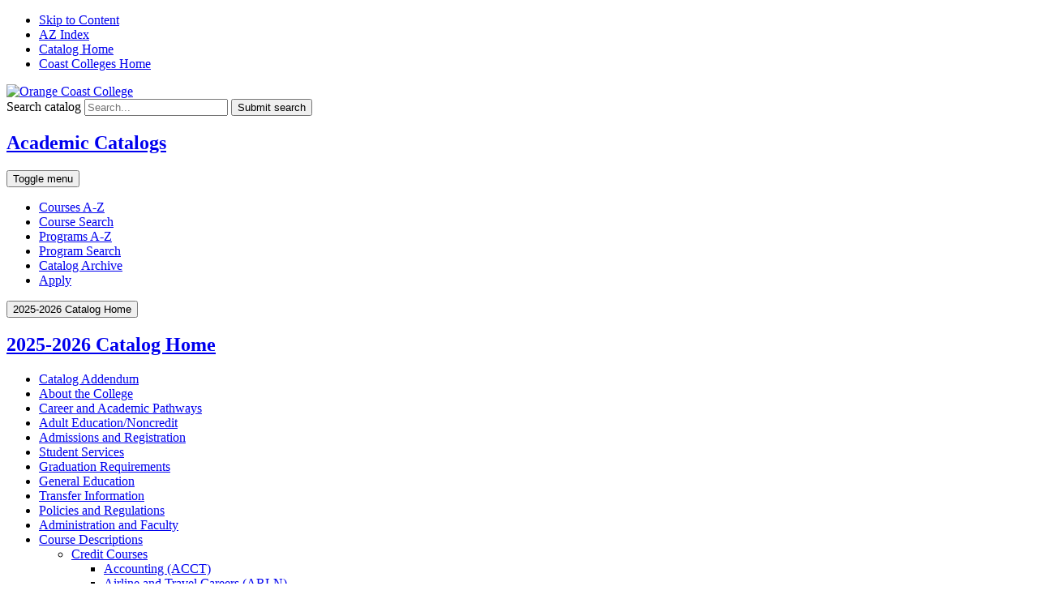

--- FILE ---
content_type: text/html; charset=UTF-8
request_url: https://catalog.cccd.edu/orange-coast/course-descriptions/credit-courses/biol/index.html
body_size: 108802
content:




<!doctype html>
<html class="no-js" xml:lang="en" lang="en" dir="ltr">

<head>
<meta http-equiv="X-UA-Compatible" content="IE=Edge" />
<script>(function(H){H.className=H.className.replace(/\bno-js\b/,'js')})(document.documentElement)</script>
<title>Biology (BIOL) &lt; Orange Coast College</title>
<meta http-equiv="Content-Type" content="text/html; charset=utf-8" />
<link rel="search" type="application/opensearchdescription+xml"
			href="/search/opensearch.xml" title="Catalog" />
<meta name="viewport" content="width=device-width, initial-scale=1.0, minimum-scale=1.0" />
<link href="/favicon-orange.ico" rel="shortcut icon" />
<meta property="og:site_name" content="Coast Community College District Academic Catalogs" />
<link rel="stylesheet" type="text/css" href="/css/reset.css" />
<link href="https://fonts.googleapis.com/css?family=Roboto:400,400i,500,500i,700,700i" rel="stylesheet">
<link rel="stylesheet" type="text/css" href="/fonts/font-awesome/font-awesome.min.css" />
<link rel="stylesheet" type="text/css" href="/css/courseleaf.css?v=1761918473000" />
<!-- <link rel="stylesheet" type="text/css" href="/css/screen.css" media="screen" /> -->
<link rel="stylesheet" type="text/css" href="/css/print.css?v=1761918473000" media="print" />

<link rel="stylesheet" type="text/css" href="/css/orangecoast.css?v=1761918473000" media="screen" />
<link rel="stylesheet" type="text/css" href="/css/custom.css?v=1761918473000" media="screen" />
<script type="text/javascript" src="/js/jquery.js"></script>
<script type="text/javascript" src="/js/lfjs.js"></script>
<script type="text/javascript" src="/js/lfjs_any.js"></script>
<link rel="stylesheet" type="text/css" href="/js/lfjs.css?v=1761918497000" />
<script type="text/javascript" src="/js/courseleaf.js?v=1761918497000"></script>
<script type="text/javascript" src="/js/custom.js?v=1761918497000"></script>



</head>



<body class="orangecoast">




<nav aria-label="Skip content menu" class="accessible">
	<div class="accessible-menu">
		<ul>
			<li><a href="#content" rel="section">Skip to Content</a></li>
			<li><a href="/azindex/">AZ Index</a></li>
			<li><a href="/">Catalog Home</a></li>
			<li><a href="https://www.cccd.edu/">Coast Colleges Home</a></li>
		</ul>
	</div>
</nav>

<header id="header">
   <div class="wrap">
      <div id="logo">
 	        <a href="http://www.orangecoastcollege.edu"><img src="/images/logo-orange.png" alt="Orange Coast College" /></a>
      </div>
      <div class="search" id="cat-search">
         <form action="/search/">
            <label for="cat-search-term" class="sr-only">Search catalog</label>
            <input class="search-field" type="text" name="search" id="cat-search-term" placeholder="Search..." id="cat-search-term" />
            <button class="search-button" type="submit">
               <i class="fa fa-search" aria-hidden="true"></i>
               <span class="sr-only">Submit search</span>
            </button>
 <input type="hidden" name="caturl" value="/orange-coast" />
         </form>
      </div>
   </div>
</header>

<section id="local-header">
   <div class="wrap">
      <div id="site-title">
         <h1><a href="/">Academic Catalogs</a></h1>
         <button id="hamburger" aria-controls="navigation" data-toggle="#navigation" aria-expanded="false">
            <span class="sr-only">Toggle menu</span>
            <i class="fa fa-bars" aria-hidden="true"></i>
         </button>
      </div>
      <nav id="navigation" aria-label="Secondary" aria-hidden="false">
         <ul id="main-nav" class="clearfix">

			<li><a href="/orange-coast/course-descriptions/">Courses A-Z</a></li>
			<li><a href="/course-search/">Course Search</a></li>
			<li><a href="/orange-coast/programs/">Programs A-Z</a></li>
			<li><a href="/orange-coast/findyourprogram/">Program Search</a></li>
			<li><a href="/orange-coast/catalog-archive/">Catalog Archive</a></li>
			<li><a href="http://www.orangecoastcollege.edu/applynow-home" target="_blank">Apply</a></li>

         </ul>
      </nav>
   </div>
</section>

<section id="content-container">
   <div class="wrap">
      <div id="col-nav">

		 <button id="sidebar-toggle" aria-expanded="false" data-toggle="#sidebar">
            <i class="fa fa-bars" aria-hidden="true"></i>
            <span>2025-2026 Catalog Home</span>
         </button>
         <aside id="sidebar">
            <div class="sidebar-item">
               <h2 id="edition" class="sidebar-header"><a href="/orange-coast/">2025-2026 Catalog Home</a></h2>
               <nav id="cl-menu" aria-label="Primary">

	<ul class="nav levelone" id="/orange-coast/">
		<li><a href="/orange-coast/catalog-addendum/">Catalog Addendum</a></li>
		<li class="isparent"><a href="/orange-coast/about-college/">About the College</a></li>
		<li class="isparent"><a href="/orange-coast/pathways/">Career and Academic Pathways</a></li>
		<li><a href="/orange-coast/adult-education-noncredit/">Adult Education/&#8203;Noncredit</a></li>
		<li class="isparent"><a href="/orange-coast/admissions-registration/">Admissions and Registration</a></li>
		<li class="isparent"><a href="/orange-coast/student-services/">Student Services</a></li>
		<li class="isparent"><a href="/orange-coast/graduation-requirements/">Graduation Requirements</a></li>
		<li class="isparent"><a href="/orange-coast/general-education-patterns/">General Education</a></li>
		<li class="isparent"><a href="/orange-coast/transfer-information/">Transfer Information</a></li>
		<li class="isparent"><a href="/orange-coast/policies-regulations/">Policies and Regulations</a></li>
		<li><a href="/orange-coast/administration-faculty/">Administration and Faculty</a></li>
		<li class="active isparent"><a href="/orange-coast/course-descriptions/">Course Descriptions</a>
		<ul class="nav leveltwo" id="/orange-coast/course-descriptions/">
			<li class="active isparent"><a href="/orange-coast/course-descriptions/credit-courses/">Credit Courses</a>
			<ul class="nav levelthree" id="/orange-coast/course-descriptions/credit-courses/">
				<li><a href="/orange-coast/course-descriptions/credit-courses/acct/">Accounting (ACCT)</a></li>
				<li><a href="/orange-coast/course-descriptions/credit-courses/arln/">Airline and Travel Careers (ARLN)</a></li>
				<li><a href="/orange-coast/course-descriptions/credit-courses/alh/">Allied Health (ALH)</a></li>
				<li><a href="/orange-coast/course-descriptions/credit-courses/anth/">Anthropology (ANTH)</a></li>
				<li><a href="/orange-coast/course-descriptions/credit-courses/arch/">Architecture (ARCH)</a></li>
				<li><a href="/orange-coast/course-descriptions/credit-courses/art/">Art (ART)</a></li>
				<li><a href="/orange-coast/course-descriptions/credit-courses/astr/">Astronomy (ASTR)</a></li>
				<li><a href="/orange-coast/course-descriptions/credit-courses/athl/">Athletics (ATHL)</a></li>
				<li><a href="/orange-coast/course-descriptions/credit-courses/amt/">Aviation Maintenance Tech (AMT)</a></li>
				<li><a href="/orange-coast/course-descriptions/credit-courses/apt/">Aviation Pilot Training (APT)</a></li>
				<li class="active self"><a href="#" onclick="return false;">Biology (BIOL)</a></li>
				<li><a href="/orange-coast/course-descriptions/credit-courses/brct/">Broadcasting (BRCT)</a></li>
				<li><a href="/orange-coast/course-descriptions/credit-courses/bus/">Business (BUS)</a></li>
				<li><a href="/orange-coast/course-descriptions/credit-courses/cvt/">Cardiovascular Technology (CVT)</a></li>
				<li><a href="/orange-coast/course-descriptions/credit-courses/chem/">Chemistry (CHEM)</a></li>
				<li><a href="/orange-coast/course-descriptions/credit-courses/cde/">Child Development &amp;&#8203; Education (CDE)</a></li>
				<li><a href="/orange-coast/course-descriptions/credit-courses/chin/">Chinese (CHIN)</a></li>
				<li><a href="/orange-coast/course-descriptions/credit-courses/cmst/">Communication Studies (CMST, COMM)</a></li>
				<li><a href="/orange-coast/course-descriptions/credit-courses/cft/">Composite and Fabrication Technology (CFT)</a></li>
				<li><a href="/orange-coast/course-descriptions/credit-courses/cht/">Computer &amp;&#8203; High Technology (CHT)</a></li>
				<li><a href="/orange-coast/course-descriptions/credit-courses/cis/">Computer Information Systems (CIS)</a></li>
				<li><a href="/orange-coast/course-descriptions/credit-courses/cs/">Computer Science (CS)</a></li>
				<li><a href="/orange-coast/course-descriptions/credit-courses/cnst/">Construction Technology (CNST)</a></li>
				<li><a href="/orange-coast/course-descriptions/credit-courses/cos/">Consumer Studies (COS)</a></li>
				<li><a href="/orange-coast/course-descriptions/credit-courses/coun/">Counseling (COUN)</a></li>
				<li><a href="/orange-coast/course-descriptions/credit-courses/ca/">Culinary Arts (CA)</a></li>
				<li><a href="/orange-coast/course-descriptions/credit-courses/danc/">Dance (DANC)</a></li>
				<li><a href="/orange-coast/course-descriptions/credit-courses/da/">Dental Assisting (DA)</a></li>
				<li><a href="/orange-coast/course-descriptions/credit-courses/dms/">Diagnostic Medical Sonography (DMS)</a></li>
				<li><a href="/orange-coast/course-descriptions/credit-courses/dmad/">Digital Media Arts &amp;&#8203; Design (DMAD)</a></li>
				<li><a href="/orange-coast/course-descriptions/credit-courses/econ/">Economics (ECON)</a></li>
				<li><a href="/orange-coast/course-descriptions/credit-courses/elec/">Electronics Technology (ELEC)</a></li>
				<li><a href="/orange-coast/course-descriptions/credit-courses/ems/">Emergency Medical Services (EMS)</a></li>
				<li><a href="/orange-coast/course-descriptions/credit-courses/engr/">Engineering (ENGR)</a></li>
				<li><a href="/orange-coast/course-descriptions/credit-courses/engl/">English (ENGL)</a></li>
				<li><a href="/orange-coast/course-descriptions/credit-courses/esl/">English as a Second Language (ESL)</a></li>
				<li><a href="/orange-coast/course-descriptions/credit-courses/esec/">Environmental Science/&#8203;Ecology (ESEC)</a></li>
				<li><a href="/orange-coast/course-descriptions/credit-courses/eths/">Ethnic Studies (ETHS)</a></li>
				<li><a href="/orange-coast/course-descriptions/credit-courses/fash/">Fashion (FASH)</a></li>
				<li><a href="/orange-coast/course-descriptions/credit-courses/film/">Film &amp;&#8203; Television (FILM)</a></li>
				<li><a href="/orange-coast/course-descriptions/credit-courses/fbm/">Food and Beverage Management (FBM)</a></li>
				<li><a href="/orange-coast/course-descriptions/credit-courses/fn/">Foods &amp;&#8203; Nutrition (FN)</a></li>
				<li><a href="/orange-coast/course-descriptions/credit-courses/fren/">French (FREN)</a></li>
				<li><a href="/orange-coast/course-descriptions/credit-courses/gndr/">Gender Studies (GNDR)</a></li>
				<li><a href="/orange-coast/course-descriptions/credit-courses/geog/">Geography (GEOG)</a></li>
				<li><a href="/orange-coast/course-descriptions/credit-courses/geol/">Geology (GEOL)</a></li>
				<li><a href="/orange-coast/course-descriptions/credit-courses/grmn/">German (GRMN)</a></li>
				<li><a href="/orange-coast/course-descriptions/credit-courses/glst/">Global Studies (GLST)</a></li>
				<li><a href="/orange-coast/course-descriptions/credit-courses/hvac/">Heating &amp;&#8203; Air Conditioning (HVAC)</a></li>
				<li><a href="/orange-coast/course-descriptions/credit-courses/hist/">History (HIST)</a></li>
				<li><a href="/orange-coast/course-descriptions/credit-courses/hort/">Horticulture (HORT)</a></li>
				<li><a href="/orange-coast/course-descriptions/credit-courses/htt/">Hospitality, Travel &amp;&#8203; Tourism (HTT)</a></li>
				<li><a href="/orange-coast/course-descriptions/credit-courses/hum/">Humanities (HUM)</a></li>
				<li><a href="/orange-coast/course-descriptions/credit-courses/imvr/">Immersive Media Virtual Reality (IMVR)</a></li>
				<li><a href="/orange-coast/course-descriptions/credit-courses/it/">Information Technology (IT)</a></li>
				<li><a href="/orange-coast/course-descriptions/credit-courses/inhl/">Integrative Health (INHL)</a></li>
				<li><a href="/orange-coast/course-descriptions/credit-courses/id/">Interior Design (ID)</a></li>
				<li><a href="/orange-coast/course-descriptions/credit-courses/itrn/">Intern (ITRN)</a></li>
				<li><a href="/orange-coast/course-descriptions/credit-courses/ital/">Italian (ITAL)</a></li>
				<li><a href="/orange-coast/course-descriptions/credit-courses/japn/">Japanese (JAPN)</a></li>
				<li><a href="/orange-coast/course-descriptions/credit-courses/jour/">Journalism (JOUR)</a></li>
				<li><a href="/orange-coast/course-descriptions/credit-courses/kin/">Kinesiology (KIN)</a></li>
				<li><a href="/orange-coast/course-descriptions/credit-courses/lead/">Leadership (LEAD)</a></li>
				<li><a href="/orange-coast/course-descriptions/credit-courses/lrng/">Learning (LRNG)</a></li>
				<li><a href="/orange-coast/course-descriptions/credit-courses/libr/">Library (LIBR)</a></li>
				<li><a href="/orange-coast/course-descriptions/credit-courses/mach/">Machine Technology (MACH)</a></li>
				<li><a href="/orange-coast/course-descriptions/credit-courses/mgmt/">Management (MGMT)</a></li>
				<li><a href="/orange-coast/course-descriptions/credit-courses/mara/">Marine Activities (MARA)</a></li>
				<li><a href="/orange-coast/course-descriptions/credit-courses/mrsc/">Marine Science (MRSC)</a></li>
				<li><a href="/orange-coast/course-descriptions/credit-courses/mktg/">Marketing (MKTG)</a></li>
				<li><a href="/orange-coast/course-descriptions/credit-courses/math/">Mathematics (MATH, STAT)</a></li>
				<li><a href="/orange-coast/course-descriptions/credit-courses/ma/">Medical Assisting (MA)</a></li>
				<li><a href="/orange-coast/course-descriptions/credit-courses/mus/">Music (MUS)</a></li>
				<li><a href="/orange-coast/course-descriptions/credit-courses/ns/">Natural Science (NS)</a></li>
				<li><a href="/orange-coast/course-descriptions/credit-courses/ndt/">Neurodiagnostic Technology (NDT)</a></li>
				<li><a href="/orange-coast/course-descriptions/credit-courses/nc/">Nutrition Care (NC)</a></li>
				<li><a href="/orange-coast/course-descriptions/credit-courses/phil/">Philosophy (PHIL)</a></li>
				<li><a href="/orange-coast/course-descriptions/credit-courses/phot/">Photography (PHOT)</a></li>
				<li><a href="/orange-coast/course-descriptions/credit-courses/pe/">Physical Education (PE)</a></li>
				<li><a href="/orange-coast/course-descriptions/credit-courses/phys/">Physics (PHYS)</a></li>
				<li><a href="/orange-coast/course-descriptions/credit-courses/psci/">Political Science (PSCI, POLS)</a></li>
				<li><a href="/orange-coast/course-descriptions/credit-courses/psg/">Polysomnography (PSG)</a></li>
				<li><a href="/orange-coast/course-descriptions/credit-courses/port/">Portuguese (PORT)</a></li>
				<li><a href="/orange-coast/course-descriptions/credit-courses/psyc/">Psychology (PSYC)</a></li>
				<li><a href="/orange-coast/course-descriptions/credit-courses/pubh/">Public Health (PUBH)</a></li>
				<li><a href="/orange-coast/course-descriptions/credit-courses/radt/">Radiologic Technology (RADT)</a></li>
				<li><a href="/orange-coast/course-descriptions/credit-courses/re/">Real Estate (RE)</a></li>
				<li><a href="/orange-coast/course-descriptions/credit-courses/rlst/">Religious Studies (RLST)</a></li>
				<li><a href="/orange-coast/course-descriptions/credit-courses/rspc/">Respiratory Care (RSPC)</a></li>
				<li><a href="/orange-coast/course-descriptions/credit-courses/sjs/">Social Justice Studies (SJS)</a></li>
				<li><a href="/orange-coast/course-descriptions/credit-courses/soc/">Sociology (SOC)</a></li>
				<li><a href="/orange-coast/course-descriptions/credit-courses/span/">Spanish (SPAN)</a></li>
				<li><a href="/orange-coast/course-descriptions/credit-courses/slpa/">Speech/&#8203;Language Path Assist (SLPA)</a></li>
				<li><a href="/orange-coast/course-descriptions/credit-courses/stat/">Statistics (STAT)</a></li>
				<li><a href="/orange-coast/course-descriptions/credit-courses/thea/">Theater Arts (THEA)</a></li>
				<li><a href="/orange-coast/course-descriptions/credit-courses/viet/">Vietnamese (VIET)</a></li>
				<li><a href="/orange-coast/course-descriptions/credit-courses/weld/">Welding Technology (WELD)</a></li>
			</ul>
			</li>
			<li class="isparent"><a href="/orange-coast/course-descriptions/noncredit-courses/">Noncredit Courses</a></li>
		</ul>
		</li>
		<li><a href="/courses/">Course Outline of Record</a></li>
	</ul>
               </nav>
            </div>

            <button id="print-btn" href="#print-dialog" onclick="showPrintDialog(); return false;">
               <i class="fa fa-print" aria-hidden="true"></i> Print Options
            </button>
         </aside>
      </div> <!-- end col-nav -->
      <div id="col-content">
			<nav id="breadcrumb" aria-label="Breadcrumbs">
<ul><li><a href="/orange-coast/">Orange&nbsp;Coast&nbsp;College&nbsp;Catalog</a><span class="crumbsep">›</span></li><li><a href="/orange-coast/course-descriptions/">Course&nbsp;Descriptions</a><span class="crumbsep">›</span></li><li><a href="/orange-coast/course-descriptions/credit-courses/">Credit&nbsp;Courses</a><span class="crumbsep">›</span></li><li><span class="active">Biology (BIOL)</span></li></ul>
			</nav>

			<main id="content">
				<h1 class="page-title">Biology (BIOL)</h1>




<div id="textcontainer" class="page_content">

<div class="sc_sccoursedescs">
<div class="courseblock"><div class="cols noindent"><span class="text col-3 detail-code margin--tiny text--bold text--huge"><strong>BIOL A020</strong></span><span class="credits text detail-hours_html text--bold text--huge"><strong>1 Unit (18 lecture hours)</strong></span>  <div class="noindent"><span class="text col-8 detail-title margin--tiny text--bold text--huge"><strong>Making Connections in Cell and Molecular Biology</strong></span>  </div><div class="noindent"><div class="section noindent"><div class="section__content noindent"><strong>Co-requisite(s):</strong>  <a href="/search/?P=BIOL%20A180" title="BIOL A180" class="bubblelink code" onclick="return showCourse(this, 'BIOL A180');">BIOL A180</a>.</div>
</div><div class="courseblockextra noindent"><strong>Grading Mode:</strong> Pass/No Pass</div><div class="section noindent"><div class="section__content noindent"><strong></strong> Not Transferable.</div>
</div><div class="courseblockextra noindent">This course complements <a href="/search/?P=BIOL%20A180" title="BIOL A180" class="bubblelink code" onclick="return showCourse(this, 'BIOL A180');">BIOL A180</a> lecture and laboratory and will provide essential additional opportunities for students to develop study skills in cell and molecular biology. The curriculum is designed to improve critical thinking, content application, and science writing. Opportunities to work in a collaborative environment will also be provided in order to reinforce this aspect of scientific inquiry. Speakers from and/or field trips to visit laboratories from transfer institutions may be provided to allow students to see direct application of the skill set promoted in <a href="/search/?P=BIOL%20A180" title="BIOL A180" class="bubblelink code" onclick="return showCourse(this, 'BIOL A180');">BIOL A180</a>. This course will be the equivalent to the one hour study skills/discussion section that most four-year universities offer.  NOT DEGREE APPLICABLE. </div></div></div><h3 class="toggle catalogprograms">Catalog Program Pages Referencing <span class="coursecode">BIOL A020</span></h3><ul class="catalogprograms"><li><a target="_blank" href="/orange-coast/pathways/math-science-engineering/biology/index.html">Biology</a></li>
<li><a target="_blank" href="/orange-coast/course-descriptions/credit-courses/biol/index.html">Biology (BIOL)</a></li></ul></div><div class="courseblock"><div class="cols noindent"><span class="text col-3 detail-code margin--tiny text--bold text--huge"><strong>BIOL A100</strong></span><span class="credits text detail-hours_html text--bold text--huge"><strong>4 Units (54 lecture hours; 54 lab hours)</strong></span>  <div class="noindent"><span class="text col-8 detail-title margin--tiny text--bold text--huge"><strong>Principles of Biology</strong></span>  </div><div class="noindent"><div class="courseblockextra noindent"><strong>Grading Mode:</strong> Standard Letter</div><div class="section noindent"><div class="section__content noindent"><strong>Transfer Credit:</strong>  CSU; UC: Credit Limitation: No credit for <a href="/search/?P=BIOL%20A100" title="BIOL A100" class="bubblelink code" onclick="return showCourse(this, 'BIOL A100');">BIOL A100</a> or <a href="/search/?P=BIOL%20A100H" title="BIOL A100H" class="bubblelink code" onclick="return showCourse(this, 'BIOL A100H');">BIOL A100H</a> if taken after <a href="/search/?P=BIOL%20A180" title="BIOL A180" class="bubblelink code" onclick="return showCourse(this, 'BIOL A180');">BIOL A180</a>.</div>
</div><div class="courseblockextra noindent">A general study of life processes with emphasis on biological chemistry, cells, molecular biology, heredity, ecology, evolution, and the diversity of life. Suitable as a general education elective for the non-science major. Enrollment Limitation: <a href="/search/?P=BIOL%20A100H" title="BIOL A100H" class="bubblelink code" onclick="return showCourse(this, 'BIOL A100H');">BIOL A100H</a>; students who complete <a href="/search/?P=BIOL%20A100" title="BIOL A100" class="bubblelink code" onclick="return showCourse(this, 'BIOL A100');">BIOL A100</a> may not enroll in or receive credit for <a href="/search/?P=BIOL%20A100H" title="BIOL A100H" class="bubblelink code" onclick="return showCourse(this, 'BIOL A100H');">BIOL A100H</a>. </div></div></div><h3 class="toggle catalogprograms">Catalog Program Pages Referencing <span class="coursecode">BIOL A100</span></h3><ul class="catalogprograms"><li><a target="_blank" href="/orange-coast/policies-regulations/credit-for-prior-learning/advanced-placement/index.html">Advanced Placement (AP)</a></li>
<li><a target="_blank" href="/orange-coast/general-education-patterns/associate-degree-general-education-calgetc/index.html">Associate Degree California General Education Transfer Curriculum (Cal-GETC) 2025-2026</a></li>
<li><a target="_blank" href="/orange-coast/pathways/kinesiology-fitness-wellness-sports-athletic-performance/kinesiology/athletic-training-level-1-certificate-achievement/index.html">Athletic Training Level 1, Certificate of Achievement</a></li>
<li><a target="_blank" href="/orange-coast/pathways/kinesiology-fitness-wellness-sports-athletic-performance/kinesiology/athletic-training-level-2-certificate-achievement/index.html">Athletic Training Level 2, Certificate of Achievement</a></li>
<li><a target="_blank" href="/orange-coast/pathways/kinesiology-fitness-wellness-sports-athletic-performance/athletics/athletics-certificate-achievement/index.html">Athletics, Certificate of Achievement</a></li>
<li><a target="_blank" href="/orange-coast/pathways/math-science-engineering/biology/index.html">Biology</a></li>
<li><a target="_blank" href="/orange-coast/course-descriptions/credit-courses/biol/index.html">Biology (BIOL)</a></li>
<li><a target="_blank" href="/orange-coast/pathways/math-science-engineering/engineering/engineering-associate-science-degree/index.html">Engineering, Associate in Science Degree</a></li>
<li><a target="_blank" href="/orange-coast/pathways/math-science-engineering/environmental-science/environmental-science-associate-arts-degree/index.html">Environmental Science, Associate in Arts Degree</a></li>
<li><a target="_blank" href="/orange-coast/pathways/social-science-humanities/geography/geography-associate-arts-degree-transfer-aat/index.html">Geography, Associate in Arts Degree for Transfer (AA-T)</a></li>
<li><a target="_blank" href="/orange-coast/pathways/find-pathway/liberal-arts/liberal-arts-associate-arts-degree/index.html">Liberal Arts, Associate in Arts Degree</a></li>
<li><a target="_blank" href="/orange-coast/pathways/math-science-engineering/natural-science/natural-science-associate-science-degree/index.html">Natural Science, Associate in Science Degree</a></li>
<li><a target="_blank" href="/orange-coast/general-education-patterns/associate-arts-general-education-option-1/index.html">OCC Associate in Arts General Education 2025-2026</a></li>
<li><a target="_blank" href="/orange-coast/general-education-patterns/associate-science-general-education-option-1/index.html">OCC Associate in Science General Education 2025-2026</a></li>
<li><a target="_blank" href="/orange-coast/pathways/careers-healthcare/public-health/public-health-ast/index.html">Public Health, Associate in Science Degree for Transfer (AS-T)</a></li>
<li><a target="_blank" href="/orange-coast/pathways/careers-healthcare/public-health/public-health-coa/index.html">Public Health, Certificate of Achievement</a></li>
<li><a target="_blank" href="/shared/occ-public-health-adt/index.html">Under Construction</a></li>
<li><a target="_blank" href="/shared/occ-elementary-teacher-education-adt/index.html">Under Construction</a></li></ul></div><div class="courseblock"><div class="cols noindent"><span class="text col-3 detail-code margin--tiny text--bold text--huge"><strong>BIOL A100H</strong></span><span class="credits text detail-hours_html text--bold text--huge"><strong>4 Units (54 lecture hours; 54 lab hours)</strong></span>  <div class="noindent"><span class="text col-8 detail-title margin--tiny text--bold text--huge"><strong>Principles of Biology Honors</strong></span>  </div><div class="noindent"><div class="courseblockextra noindent"><strong>Grading Mode:</strong> Standard Letter</div><div class="section noindent"><div class="section__content noindent"><strong>Transfer Credit:</strong>  CSU; UC: Credit Limitation: No credit for <a href="/search/?P=BIOL%20A100" title="BIOL A100" class="bubblelink code" onclick="return showCourse(this, 'BIOL A100');">BIOL A100</a> or <a href="/search/?P=BIOL%20A100H" title="BIOL A100H" class="bubblelink code" onclick="return showCourse(this, 'BIOL A100H');">BIOL A100H</a> if taken after <a href="/search/?P=BIOL%20A180" title="BIOL A180" class="bubblelink code" onclick="return showCourse(this, 'BIOL A180');">BIOL A180</a>.</div>
</div><div class="courseblockextra noindent">A general study of life processes with emphasis on biological chemistry, cells, molecular biology, heredity, ecology, evolution, and the diversity of life. Suitable as a general education elective for the non-science major. Enrollment Limitation: <a href="/search/?P=BIOL%20A100" title="BIOL A100" class="bubblelink code" onclick="return showCourse(this, 'BIOL A100');">BIOL A100</a>; students who complete <a href="/search/?P=BIOL%20A100H" title="BIOL A100H" class="bubblelink code" onclick="return showCourse(this, 'BIOL A100H');">BIOL A100H</a> may not enroll in or receive credit for <a href="/search/?P=BIOL%20A100" title="BIOL A100" class="bubblelink code" onclick="return showCourse(this, 'BIOL A100');">BIOL A100</a>. </div></div></div><h3 class="toggle catalogprograms">Catalog Program Pages Referencing <span class="coursecode">BIOL A100H</span></h3><ul class="catalogprograms"><li><a target="_blank" href="/orange-coast/general-education-patterns/associate-degree-general-education-calgetc/index.html">Associate Degree California General Education Transfer Curriculum (Cal-GETC) 2025-2026</a></li>
<li><a target="_blank" href="/orange-coast/pathways/kinesiology-fitness-wellness-sports-athletic-performance/athletics/athletics-certificate-achievement/index.html">Athletics, Certificate of Achievement</a></li>
<li><a target="_blank" href="/orange-coast/pathways/math-science-engineering/biology/index.html">Biology</a></li>
<li><a target="_blank" href="/orange-coast/course-descriptions/credit-courses/biol/index.html">Biology (BIOL)</a></li>
<li><a target="_blank" href="/orange-coast/pathways/math-science-engineering/environmental-science/environmental-science-associate-arts-degree/index.html">Environmental Science, Associate in Arts Degree</a></li>
<li><a target="_blank" href="/orange-coast/pathways/social-science-humanities/geography/geography-associate-arts-degree-transfer-aat/index.html">Geography, Associate in Arts Degree for Transfer (AA-T)</a></li>
<li><a target="_blank" href="/orange-coast/pathways/math-science-engineering/natural-science/natural-science-associate-science-degree/index.html">Natural Science, Associate in Science Degree</a></li>
<li><a target="_blank" href="/orange-coast/general-education-patterns/associate-arts-general-education-option-1/index.html">OCC Associate in Arts General Education 2025-2026</a></li>
<li><a target="_blank" href="/orange-coast/general-education-patterns/associate-science-general-education-option-1/index.html">OCC Associate in Science General Education 2025-2026</a></li>
<li><a target="_blank" href="/orange-coast/pathways/careers-healthcare/public-health/public-health-ast/index.html">Public Health, Associate in Science Degree for Transfer (AS-T)</a></li>
<li><a target="_blank" href="/orange-coast/pathways/careers-healthcare/public-health/public-health-coa/index.html">Public Health, Certificate of Achievement</a></li>
<li><a target="_blank" href="/shared/occ-public-health-adt/index.html">Under Construction</a></li>
<li><a target="_blank" href="/shared/occ-elementary-teacher-education-adt/index.html">Under Construction</a></li></ul></div><div class="courseblock"><div class="cols noindent"><span class="text col-3 detail-code margin--tiny text--bold text--huge"><strong>BIOL A114</strong></span><span class="credits text detail-hours_html text--bold text--huge"><strong>2 Units (27 lecture hours; 27 lab hours)</strong></span>  <div class="noindent"><span class="text col-8 detail-title margin--tiny text--bold text--huge"><strong>Basic Microbiology</strong></span>  </div><div class="noindent"><div class="courseblockextra noindent"><strong>Grading Mode:</strong> Standard Letter</div><div class="section noindent"><div class="section__content noindent"><strong>Transfer Credit:</strong>  CSU.</div>
</div><div class="courseblockextra noindent">Microbiology as applied to disease, treatment, immunity and the environment. Introduction to history, theory, and techniques of microbiology as applied to microbial nutrition, disease, immunity, control and the environment. </div></div></div><h3 class="toggle catalogprograms">Catalog Program Pages Referencing <span class="coursecode">BIOL A114</span></h3><ul class="catalogprograms"><li><a target="_blank" href="/orange-coast/pathways/math-science-engineering/biology/index.html">Biology</a></li>
<li><a target="_blank" href="/orange-coast/course-descriptions/credit-courses/biol/index.html">Biology (BIOL)</a></li>
<li><a target="_blank" href="/orange-coast/pathways/math-science-engineering/engineering/engineering-associate-science-degree/index.html">Engineering, Associate in Science Degree</a></li>
<li><a target="_blank" href="/orange-coast/pathways/math-science-engineering/natural-science/natural-science-associate-science-degree/index.html">Natural Science, Associate in Science Degree</a></li>
<li><a target="_blank" href="/orange-coast/general-education-patterns/associate-arts-general-education-option-1/index.html">OCC Associate in Arts General Education 2025-2026</a></li>
<li><a target="_blank" href="/orange-coast/general-education-patterns/associate-science-general-education-option-1/index.html">OCC Associate in Science General Education 2025-2026</a></li>
<li><a target="_blank" href="/orange-coast/pathways/careers-healthcare/respiratory-care/respiratory-care-associate-science-degree/index.html">Respiratory Care, Associate in Science Degree</a></li></ul></div><div class="courseblock"><div class="cols noindent"><span class="text col-3 detail-code margin--tiny text--bold text--huge"><strong>BIOL A120</strong></span><span class="credits text detail-hours_html text--bold text--huge"><strong>1 Unit (18 lecture hours)</strong></span>  <div class="noindent"><span class="text col-8 detail-title margin--tiny text--bold text--huge"><strong>Anatomy Discussion</strong></span>  </div><div class="noindent"><div class="section noindent"><div class="section__content noindent"><strong>Advisory:</strong>  Concurrent enrollment in <a href="/search/?P=BIOL%20A220" title="BIOL A220" class="bubblelink code" onclick="return showCourse(this, 'BIOL A220');">BIOL A220</a>.</div>
</div><div class="courseblockextra noindent"><strong>Grading Mode:</strong> Standard Letter, Pass/No Pass</div><div class="section noindent"><div class="section__content noindent"><strong>Transfer Credit:</strong>  CSU; UC.</div>
</div><div class="courseblockextra noindent">Student-centric discussion of topics covered within <a href="/search/?P=BIOL%20A220" title="BIOL A220" class="bubblelink code" onclick="return showCourse(this, 'BIOL A220');">BIOL A220</a> (Human Anatomy): structural organization of the human body, gross and microscopic structure of the integumentary, skeletal, muscular, nervous, sensory, endocrine, cardiovascular, lymphatic, respiratory, digestive, excretory, and reproductive systems from cellular to organ system levels of organization. Taught from a functional perspective, it emphasizes the relationship of structure (Anatomy) to function (Physiology). This course is primarily intended for students concurrently enrolled in <a href="/search/?P=BIOL%20A220" title="BIOL A220" class="bubblelink code" onclick="return showCourse(this, 'BIOL A220');">BIOL A220</a> (Human Anatomy), as well as nursing, allied health, kinesiology, and other health-related majors.  </div></div></div><h3 class="toggle catalogprograms">Catalog Program Pages Referencing <span class="coursecode">BIOL A120</span></h3><ul class="catalogprograms"><li><a target="_blank" href="/orange-coast/pathways/math-science-engineering/biology/index.html">Biology</a></li>
<li><a target="_blank" href="/orange-coast/course-descriptions/credit-courses/biol/index.html">Biology (BIOL)</a></li></ul></div><div class="courseblock"><div class="cols noindent"><span class="text col-3 detail-code margin--tiny text--bold text--huge"><strong>BIOL A125</strong></span><span class="credits text detail-hours_html text--bold text--huge"><strong>3 Units (54 lecture hours)</strong></span>  <div class="noindent"><span class="text col-8 detail-title margin--tiny text--bold text--huge"><strong>Human Biology</strong></span>  </div><div class="noindent"><div class="courseblockextra noindent"><strong>Grading Mode:</strong> Standard Letter, Pass/No Pass</div><div class="section noindent"><div class="section__content noindent"><strong>Transfer Credit:</strong>  CSU; UC.</div>
</div><div class="courseblockextra noindent">A transferable general education biology course for students not majoring in the life sciences. Emphasis on relationships of biology to human beings with emphasis on molecular genetics, heredity, major body systems, disease, and human interactions with the environment. </div></div></div><h3 class="toggle catalogprograms">Catalog Program Pages Referencing <span class="coursecode">BIOL A125</span></h3><ul class="catalogprograms"><li><a target="_blank" href="/orange-coast/general-education-patterns/associate-degree-general-education-calgetc/index.html">Associate Degree California General Education Transfer Curriculum (Cal-GETC) 2025-2026</a></li>
<li><a target="_blank" href="/orange-coast/pathways/kinesiology-fitness-wellness-sports-athletic-performance/athletics/athletics-certificate-achievement/index.html">Athletics, Certificate of Achievement</a></li>
<li><a target="_blank" href="/orange-coast/pathways/math-science-engineering/biology/index.html">Biology</a></li>
<li><a target="_blank" href="/orange-coast/course-descriptions/credit-courses/biol/index.html">Biology (BIOL)</a></li>
<li><a target="_blank" href="/orange-coast/pathways/math-science-engineering/engineering/engineering-associate-science-degree/index.html">Engineering, Associate in Science Degree</a></li>
<li><a target="_blank" href="/orange-coast/pathways/math-science-engineering/natural-science/natural-science-associate-science-degree/index.html">Natural Science, Associate in Science Degree</a></li>
<li><a target="_blank" href="/orange-coast/general-education-patterns/associate-arts-general-education-option-1/index.html">OCC Associate in Arts General Education 2025-2026</a></li>
<li><a target="_blank" href="/orange-coast/general-education-patterns/associate-science-general-education-option-1/index.html">OCC Associate in Science General Education 2025-2026</a></li></ul></div><div class="courseblock"><div class="cols noindent"><span class="text col-3 detail-code margin--tiny text--bold text--huge"><strong>BIOL A172</strong></span><span class="credits text detail-hours_html text--bold text--huge"><strong>1 Unit (9 lecture hours; 27 lab hours)</strong></span>  <div class="noindent"><span class="text col-8 detail-title margin--tiny text--bold text--huge"><strong>Nature of Birds</strong></span>  </div><div class="noindent"><div class="courseblockextra noindent"><strong>Grading Mode:</strong> Standard Letter, Pass/No Pass</div><div class="section noindent"><div class="section__content noindent"><strong>Transfer Credit:</strong>  CSU.</div>
</div><div class="courseblockextra noindent">An introductory course to bird identification, their life, and their habitats. Emphasis will be on the physical characteristics of birds, how birds evolved, their classification, diet, behavior, reproduction strategies, flight mechanics, migration patterns, and characteristics of their natural habitat. There will be at least four field trips. </div></div></div><h3 class="toggle catalogprograms">Catalog Program Pages Referencing <span class="coursecode">BIOL A172</span></h3><ul class="catalogprograms"><li><a target="_blank" href="/orange-coast/pathways/math-science-engineering/biology/index.html">Biology</a></li>
<li><a target="_blank" href="/orange-coast/course-descriptions/credit-courses/biol/index.html">Biology (BIOL)</a></li>
<li><a target="_blank" href="/orange-coast/pathways/math-science-engineering/environmental-science/environmental-science-associate-arts-degree/index.html">Environmental Science, Associate in Arts Degree</a></li>
<li><a target="_blank" href="/orange-coast/pathways/math-science-engineering/environmental-science/environmental-science-associate-science-degree/index.html">Environmental Science, Associate in Science Degree</a></li>
<li><a target="_blank" href="/orange-coast/pathways/math-science-engineering/natural-science/natural-science-associate-science-degree/index.html">Natural Science, Associate in Science Degree</a></li></ul></div><div class="courseblock"><div class="cols noindent"><span class="text col-3 detail-code margin--tiny text--bold text--huge"><strong>BIOL A180</strong></span><span class="credits text detail-hours_html text--bold text--huge"><strong>4 Units (54 lecture hours; 54 lab hours)</strong></span>  <div class="noindent"><span class="text col-8 detail-title margin--tiny text--bold text--huge"><strong>Introduction to Biology for Majors 1: Cell and Molecular Biology</strong></span>  </div><div class="noindent"><div class="section noindent"><div class="section__content noindent"><strong>Prerequisite(s):</strong>  Completion of <a href="/search/?P=CHEM%20A130" title="CHEM A130" class="bubblelink code" onclick="return showCourse(this, 'CHEM A130');">CHEM A130</a> or concurrent enrollment in one of the following: <a href="/search/?P=CHEM%20A180" title="CHEM A180" class="bubblelink code" onclick="return showCourse(this, 'CHEM A180');">CHEM A180</a> or <a href="/search/?P=CHEM%20A185" title="CHEM A185" class="bubblelink code" onclick="return showCourse(this, 'CHEM A185');">CHEM A185</a> or <a href="/search/?P=CHEM%20A220" title="CHEM A220" class="bubblelink code" onclick="return showCourse(this, 'CHEM A220');">CHEM A220</a> or <a href="/search/?P=CHEM%20A225" title="CHEM A225" class="bubblelink code" onclick="return showCourse(this, 'CHEM A225');">CHEM A225</a>; <a href="/search/?P=CHEM%20A180" title="CHEM A180" class="bubblelink code" onclick="return showCourse(this, 'CHEM A180');">CHEM A180</a> qualifying exam does not substitute for <a href="/search/?P=CHEM%20A130" title="CHEM A130" class="bubblelink code" onclick="return showCourse(this, 'CHEM A130');">CHEM A130</a> prerequisite or <a href="/search/?P=CHEM%20A180" title="CHEM A180" class="bubblelink code" onclick="return showCourse(this, 'CHEM A180');">CHEM A180</a> corequisite; Non-native speaking students must be eligible to enter ESL A031 and ESL A035.</div>
</div><div class="courseblockextra noindent"><strong>Grading Mode:</strong> Standard Letter</div><div class="section noindent"><div class="section__content noindent"><strong>Transfer Credit:</strong>  CSU; UC.</div>
</div><div class="courseblockextra noindent">Designed for the major in the biological sciences and pre-health profession majors. Emphasizing central concepts of biology, including biochemistry, cell biology, membrane dynamics, molecular genetics, classical genetics, and biotechnology.    <strong>C-ID:</strong> BIOL 190.</div></div></div><h3 class="toggle catalogprograms">Catalog Program Pages Referencing <span class="coursecode">BIOL A180</span></h3><ul class="catalogprograms"><li><a target="_blank" href="/orange-coast/general-education-patterns/associate-degree-general-education-calgetc/index.html">Associate Degree California General Education Transfer Curriculum (Cal-GETC) 2025-2026</a></li>
<li><a target="_blank" href="/orange-coast/pathways/kinesiology-fitness-wellness-sports-athletic-performance/athletics/athletics-certificate-achievement/index.html">Athletics, Certificate of Achievement</a></li>
<li><a target="_blank" href="/orange-coast/pathways/math-science-engineering/biology/index.html">Biology</a></li>
<li><a target="_blank" href="/orange-coast/course-descriptions/credit-courses/biol/index.html">Biology (BIOL)</a></li>
<li><a target="_blank" href="/orange-coast/pathways/math-science-engineering/biology/biology-associate-science-degree/index.html">Biology, Associate in Science Degree</a></li>
<li><a target="_blank" href="/orange-coast/pathways/math-science-engineering/biology/biology-associate-science-degree-transfer-ast/index.html">Biology, Associate in Science Degree for Transfer (AS-T)</a></li>
<li><a target="_blank" href="/orange-coast/pathways/math-science-engineering/environmental-science/environmental-science-associate-arts-degree/index.html">Environmental Science, Associate in Arts Degree</a></li>
<li><a target="_blank" href="/orange-coast/pathways/math-science-engineering/environmental-science/environmental-science-associate-science-degree/index.html">Environmental Science, Associate in Science Degree</a></li>
<li><a target="_blank" href="/orange-coast/pathways/hospitality-food-tourism/culinology-food-science/level-2-culinology-professional-level-associate-science-degree/index.html">Food Science, Associate in Science Degree</a></li>
<li><a target="_blank" href="/orange-coast/pathways/math-science-engineering/natural-science/natural-science-associate-science-degree/index.html">Natural Science, Associate in Science Degree</a></li>
<li><a target="_blank" href="/orange-coast/general-education-patterns/associate-arts-general-education-option-1/index.html">OCC Associate in Arts General Education 2025-2026</a></li>
<li><a target="_blank" href="/orange-coast/general-education-patterns/associate-science-general-education-option-1/index.html">OCC Associate in Science General Education 2025-2026</a></li>
<li><a target="_blank" href="/shared/occ-envs-as-seq/index.html">Orange Coast: zSEQ ENVS AS Holder</a></li></ul></div><div class="courseblock"><div class="cols noindent"><span class="text col-3 detail-code margin--tiny text--bold text--huge"><strong>BIOL A182</strong></span><span class="credits text detail-hours_html text--bold text--huge"><strong>3 Units (54 lecture hours)</strong></span>  <div class="noindent"><span class="text col-8 detail-title margin--tiny text--bold text--huge"><strong>Zoology</strong></span>  </div><div class="noindent"><div class="section noindent"><div class="section__content noindent"><strong>Prerequisite(s):</strong>  Successful completion of a course at the level of intermediate algebra or Appropriate OCC math placement.</div>
</div><div class="section noindent"><div class="section__content noindent"><strong>Advisory:</strong>  <a href="/search/?P=BIOL%20A180" title="BIOL A180" class="bubblelink code" onclick="return showCourse(this, 'BIOL A180');">BIOL A180</a>; Any college level Biology and/or Chemistry course.</div>
</div><div class="courseblockextra noindent"><strong>Grading Mode:</strong> Standard Letter</div><div class="section noindent"><div class="section__content noindent"><strong>Transfer Credit:</strong>  CSU; UC.</div>
</div><div class="courseblockextra noindent">Includes basic aspects of phylogeny, morphology, physiology and behavior of vertebrate and invertebrate animals.  Emphasizes comparing the variety of mechanisms animals have evolved to solve common biological problems. Enrollment Limitation: <a href="/search/?P=BIOL%20A182H" title="BIOL A182H" class="bubblelink code" onclick="return showCourse(this, 'BIOL A182H');">BIOL A182H</a>; students who complete <a href="/search/?P=BIOL%20A182" title="BIOL A182" class="bubblelink code" onclick="return showCourse(this, 'BIOL A182');">BIOL A182</a> may not enroll in or receive credit for <a href="/search/?P=BIOL%20A182H" title="BIOL A182H" class="bubblelink code" onclick="return showCourse(this, 'BIOL A182H');">BIOL A182H</a>.    <strong>C-ID:</strong> BIOL 150 when <a href="/search/?P=BIOL%20A182L" title="BIOL A182L" class="bubblelink code" onclick="return showCourse(this, 'BIOL A182L');">BIOL A182L</a> is also completed.</div></div></div><h3 class="toggle catalogprograms">Catalog Program Pages Referencing <span class="coursecode">BIOL A182</span></h3><ul class="catalogprograms"><li><a target="_blank" href="/orange-coast/general-education-patterns/associate-degree-general-education-calgetc/index.html">Associate Degree California General Education Transfer Curriculum (Cal-GETC) 2025-2026</a></li>
<li><a target="_blank" href="/orange-coast/pathways/math-science-engineering/biology/index.html">Biology</a></li>
<li><a target="_blank" href="/orange-coast/course-descriptions/credit-courses/biol/index.html">Biology (BIOL)</a></li>
<li><a target="_blank" href="/orange-coast/pathways/math-science-engineering/biology/biology-associate-science-degree/index.html">Biology, Associate in Science Degree</a></li>
<li><a target="_blank" href="/orange-coast/pathways/math-science-engineering/biology/biology-associate-science-degree-transfer-ast/index.html">Biology, Associate in Science Degree for Transfer (AS-T)</a></li>
<li><a target="_blank" href="/orange-coast/pathways/math-science-engineering/environmental-science/environmental-science-associate-arts-degree/index.html">Environmental Science, Associate in Arts Degree</a></li>
<li><a target="_blank" href="/orange-coast/pathways/math-science-engineering/environmental-science/environmental-science-associate-science-degree/index.html">Environmental Science, Associate in Science Degree</a></li>
<li><a target="_blank" href="/orange-coast/pathways/math-science-engineering/marine-science/marine-science-associate-science-degree/index.html">Marine Science, Associate in Science Degree</a></li>
<li><a target="_blank" href="/orange-coast/pathways/math-science-engineering/natural-science/natural-science-associate-science-degree/index.html">Natural Science, Associate in Science Degree</a></li>
<li><a target="_blank" href="/orange-coast/general-education-patterns/associate-arts-general-education-option-1/index.html">OCC Associate in Arts General Education 2025-2026</a></li>
<li><a target="_blank" href="/orange-coast/general-education-patterns/associate-science-general-education-option-1/index.html">OCC Associate in Science General Education 2025-2026</a></li>
<li><a target="_blank" href="/shared/occ-envs-as-seq/index.html">Orange Coast: zSEQ ENVS AS Holder</a></li></ul></div><div class="courseblock"><div class="cols noindent"><span class="text col-3 detail-code margin--tiny text--bold text--huge"><strong>BIOL A182H</strong></span><span class="credits text detail-hours_html text--bold text--huge"><strong>3 Units (54 lecture hours)</strong></span>  <div class="noindent"><span class="text col-8 detail-title margin--tiny text--bold text--huge"><strong>Zoology Honors</strong></span>  </div><div class="noindent"><div class="section noindent"><div class="section__content noindent"><strong>Prerequisite(s):</strong>  Successful completion of a course at the level of intermediate algebra or Appropriate OCC math placement.</div>
</div><div class="section noindent"><div class="section__content noindent"><strong>Advisory:</strong>  <a href="/search/?P=BIOL%20A180" title="BIOL A180" class="bubblelink code" onclick="return showCourse(this, 'BIOL A180');">BIOL A180</a>; Any college level Biology and/or Chemistry course.</div>
</div><div class="courseblockextra noindent"><strong>Grading Mode:</strong> Standard Letter</div><div class="section noindent"><div class="section__content noindent"><strong>Transfer Credit:</strong>  CSU; UC.</div>
</div><div class="courseblockextra noindent">Includes basic aspects of phylogeny, morphology, physiology and behavior of vertebrate and invertebrate animals. Emphasizes comparing the variety of mechanisms animals have evolved to solve common biological problems. Enrollment Limitation: <a href="/search/?P=BIOL%20A182" title="BIOL A182" class="bubblelink code" onclick="return showCourse(this, 'BIOL A182');">BIOL A182</a>; students who complete <a href="/search/?P=BIOL%20A182H" title="BIOL A182H" class="bubblelink code" onclick="return showCourse(this, 'BIOL A182H');">BIOL A182H</a> may not enroll in or receive credit for <a href="/search/?P=BIOL%20A182" title="BIOL A182" class="bubblelink code" onclick="return showCourse(this, 'BIOL A182');">BIOL A182</a>.   </div></div></div><h3 class="toggle catalogprograms">Catalog Program Pages Referencing <span class="coursecode">BIOL A182H</span></h3><ul class="catalogprograms"><li><a target="_blank" href="/orange-coast/general-education-patterns/associate-degree-general-education-calgetc/index.html">Associate Degree California General Education Transfer Curriculum (Cal-GETC) 2025-2026</a></li>
<li><a target="_blank" href="/orange-coast/pathways/math-science-engineering/biology/index.html">Biology</a></li>
<li><a target="_blank" href="/orange-coast/course-descriptions/credit-courses/biol/index.html">Biology (BIOL)</a></li>
<li><a target="_blank" href="/orange-coast/pathways/math-science-engineering/biology/biology-associate-science-degree/index.html">Biology, Associate in Science Degree</a></li>
<li><a target="_blank" href="/orange-coast/pathways/math-science-engineering/biology/biology-associate-science-degree-transfer-ast/index.html">Biology, Associate in Science Degree for Transfer (AS-T)</a></li>
<li><a target="_blank" href="/orange-coast/pathways/math-science-engineering/environmental-science/environmental-science-associate-arts-degree/index.html">Environmental Science, Associate in Arts Degree</a></li>
<li><a target="_blank" href="/orange-coast/pathways/math-science-engineering/environmental-science/environmental-science-associate-science-degree/index.html">Environmental Science, Associate in Science Degree</a></li>
<li><a target="_blank" href="/orange-coast/pathways/math-science-engineering/natural-science/natural-science-associate-science-degree/index.html">Natural Science, Associate in Science Degree</a></li>
<li><a target="_blank" href="/orange-coast/general-education-patterns/associate-arts-general-education-option-1/index.html">OCC Associate in Arts General Education 2025-2026</a></li>
<li><a target="_blank" href="/orange-coast/general-education-patterns/associate-science-general-education-option-1/index.html">OCC Associate in Science General Education 2025-2026</a></li>
<li><a target="_blank" href="/shared/occ-envs-as-seq/index.html">Orange Coast: zSEQ ENVS AS Holder</a></li></ul></div><div class="courseblock"><div class="cols noindent"><span class="text col-3 detail-code margin--tiny text--bold text--huge"><strong>BIOL A182L</strong></span><span class="credits text detail-hours_html text--bold text--huge"><strong>1 Unit (54 lab hours)</strong></span>  <div class="noindent"><span class="text col-8 detail-title margin--tiny text--bold text--huge"><strong>Zoology Lab</strong></span>  </div><div class="noindent"><div class="section noindent"><div class="section__content noindent"><strong>Prerequisite(s):</strong>  <a href="/search/?P=BIOL%20A182" title="BIOL A182" class="bubblelink code" onclick="return showCourse(this, 'BIOL A182');">BIOL A182</a> or <a href="/search/?P=BIOL%20A182H" title="BIOL A182H" class="bubblelink code" onclick="return showCourse(this, 'BIOL A182H');">BIOL A182H</a>, or concurrent enrollment; Successful completion of a course at the level of elementary algebra or Appropriate OCC math placement.</div>
</div><div class="courseblockextra noindent"><strong>Grading Mode:</strong> Standard Letter</div><div class="section noindent"><div class="section__content noindent"><strong>Transfer Credit:</strong>  CSU; UC.</div>
</div><div class="courseblockextra noindent">A laboratory course emphasizing animal phylogeny, anatomy, and physiology using representative types.  </div></div></div><h3 class="toggle catalogprograms">Catalog Program Pages Referencing <span class="coursecode">BIOL A182L</span></h3><ul class="catalogprograms"><li><a target="_blank" href="/orange-coast/general-education-patterns/associate-degree-general-education-calgetc/index.html">Associate Degree California General Education Transfer Curriculum (Cal-GETC) 2025-2026</a></li>
<li><a target="_blank" href="/orange-coast/pathways/math-science-engineering/biology/index.html">Biology</a></li>
<li><a target="_blank" href="/orange-coast/course-descriptions/credit-courses/biol/index.html">Biology (BIOL)</a></li>
<li><a target="_blank" href="/orange-coast/pathways/math-science-engineering/biology/biology-associate-science-degree/index.html">Biology, Associate in Science Degree</a></li>
<li><a target="_blank" href="/orange-coast/pathways/math-science-engineering/biology/biology-associate-science-degree-transfer-ast/index.html">Biology, Associate in Science Degree for Transfer (AS-T)</a></li>
<li><a target="_blank" href="/orange-coast/pathways/math-science-engineering/environmental-science/environmental-science-associate-arts-degree/index.html">Environmental Science, Associate in Arts Degree</a></li>
<li><a target="_blank" href="/orange-coast/pathways/math-science-engineering/environmental-science/environmental-science-associate-science-degree/index.html">Environmental Science, Associate in Science Degree</a></li>
<li><a target="_blank" href="/orange-coast/pathways/math-science-engineering/marine-science/marine-science-associate-science-degree/index.html">Marine Science, Associate in Science Degree</a></li>
<li><a target="_blank" href="/orange-coast/pathways/math-science-engineering/natural-science/natural-science-associate-science-degree/index.html">Natural Science, Associate in Science Degree</a></li>
<li><a target="_blank" href="/orange-coast/general-education-patterns/associate-arts-general-education-option-1/index.html">OCC Associate in Arts General Education 2025-2026</a></li>
<li><a target="_blank" href="/orange-coast/general-education-patterns/associate-science-general-education-option-1/index.html">OCC Associate in Science General Education 2025-2026</a></li>
<li><a target="_blank" href="/shared/occ-envs-as-seq/index.html">Orange Coast: zSEQ ENVS AS Holder</a></li></ul></div><div class="courseblock"><div class="cols noindent"><span class="text col-3 detail-code margin--tiny text--bold text--huge"><strong>BIOL A183</strong></span><span class="credits text detail-hours_html text--bold text--huge"><strong>3 Units (54 lecture hours)</strong></span>  <div class="noindent"><span class="text col-8 detail-title margin--tiny text--bold text--huge"><strong>Botany</strong></span>  </div><div class="noindent"><div class="section noindent"><div class="section__content noindent"><strong>Prerequisite(s):</strong>  Successful completion of a course at the level of elementary algebra or Appropriate OCC math placement.</div>
</div><div class="courseblockextra noindent"><strong>Grading Mode:</strong> Standard Letter</div><div class="section noindent"><div class="section__content noindent"><strong>Transfer Credit:</strong>  CSU; UC.</div>
</div><div class="courseblockextra noindent">Includes the dynamics of plants and their processes with particular emphasis on the structure and function of living plants.   <strong>C-ID:</strong> BIOL 155 when <a href="/search/?P=BIOL%20A183L" title="BIOL A183L" class="bubblelink code" onclick="return showCourse(this, 'BIOL A183L');">BIOL A183L</a> is also completed.</div></div></div><h3 class="toggle catalogprograms">Catalog Program Pages Referencing <span class="coursecode">BIOL A183</span></h3><ul class="catalogprograms"><li><a target="_blank" href="/orange-coast/general-education-patterns/associate-degree-general-education-calgetc/index.html">Associate Degree California General Education Transfer Curriculum (Cal-GETC) 2025-2026</a></li>
<li><a target="_blank" href="/orange-coast/pathways/math-science-engineering/biology/index.html">Biology</a></li>
<li><a target="_blank" href="/orange-coast/course-descriptions/credit-courses/biol/index.html">Biology (BIOL)</a></li>
<li><a target="_blank" href="/orange-coast/pathways/math-science-engineering/biology/biology-associate-science-degree/index.html">Biology, Associate in Science Degree</a></li>
<li><a target="_blank" href="/orange-coast/pathways/math-science-engineering/biology/biology-associate-science-degree-transfer-ast/index.html">Biology, Associate in Science Degree for Transfer (AS-T)</a></li>
<li><a target="_blank" href="/orange-coast/pathways/math-science-engineering/environmental-science/environmental-science-associate-arts-degree/index.html">Environmental Science, Associate in Arts Degree</a></li>
<li><a target="_blank" href="/orange-coast/pathways/math-science-engineering/environmental-science/environmental-science-associate-science-degree/index.html">Environmental Science, Associate in Science Degree</a></li>
<li><a target="_blank" href="/orange-coast/pathways/math-science-engineering/horticulture/horticulture-associate-science-degree/index.html">Horticulture, Associate in Science Degree</a></li>
<li><a target="_blank" href="/orange-coast/pathways/math-science-engineering/horticulture/horticulture-certificate-achievement/index.html">Horticulture, Certificate of Achievement</a></li>
<li><a target="_blank" href="/orange-coast/pathways/math-science-engineering/natural-science/natural-science-associate-science-degree/index.html">Natural Science, Associate in Science Degree</a></li>
<li><a target="_blank" href="/orange-coast/general-education-patterns/associate-arts-general-education-option-1/index.html">OCC Associate in Arts General Education 2025-2026</a></li>
<li><a target="_blank" href="/orange-coast/general-education-patterns/associate-science-general-education-option-1/index.html">OCC Associate in Science General Education 2025-2026</a></li>
<li><a target="_blank" href="/shared/occ-envs-as-seq/index.html">Orange Coast: zSEQ ENVS AS Holder</a></li></ul></div><div class="courseblock"><div class="cols noindent"><span class="text col-3 detail-code margin--tiny text--bold text--huge"><strong>BIOL A183L</strong></span><span class="credits text detail-hours_html text--bold text--huge"><strong>1 Unit (54 lab hours)</strong></span>  <div class="noindent"><span class="text col-8 detail-title margin--tiny text--bold text--huge"><strong>Botany Lab</strong></span>  </div><div class="noindent"><div class="section noindent"><div class="section__content noindent"><strong>Prerequisite(s):</strong>  <a href="/search/?P=BIOL%20A183" title="BIOL A183" class="bubblelink code" onclick="return showCourse(this, 'BIOL A183');">BIOL A183</a> or concurrent enrollment; Successful completion of a course at the level of elementary algebra or Appropriate OCC math placement.</div>
</div><div class="courseblockextra noindent"><strong>Grading Mode:</strong> Standard Letter</div><div class="section noindent"><div class="section__content noindent"><strong>Transfer Credit:</strong>  CSU; UC.</div>
</div><div class="courseblockextra noindent">A course in the dynamics of plants and their processes with particular emphasis on the structure and function of living things. Field Trip Required.  </div></div></div><h3 class="toggle catalogprograms">Catalog Program Pages Referencing <span class="coursecode">BIOL A183L</span></h3><ul class="catalogprograms"><li><a target="_blank" href="/orange-coast/general-education-patterns/associate-degree-general-education-calgetc/index.html">Associate Degree California General Education Transfer Curriculum (Cal-GETC) 2025-2026</a></li>
<li><a target="_blank" href="/orange-coast/pathways/math-science-engineering/biology/index.html">Biology</a></li>
<li><a target="_blank" href="/orange-coast/course-descriptions/credit-courses/biol/index.html">Biology (BIOL)</a></li>
<li><a target="_blank" href="/orange-coast/pathways/math-science-engineering/biology/biology-associate-science-degree/index.html">Biology, Associate in Science Degree</a></li>
<li><a target="_blank" href="/orange-coast/pathways/math-science-engineering/biology/biology-associate-science-degree-transfer-ast/index.html">Biology, Associate in Science Degree for Transfer (AS-T)</a></li>
<li><a target="_blank" href="/orange-coast/pathways/math-science-engineering/environmental-science/environmental-science-associate-arts-degree/index.html">Environmental Science, Associate in Arts Degree</a></li>
<li><a target="_blank" href="/orange-coast/pathways/math-science-engineering/environmental-science/environmental-science-associate-science-degree/index.html">Environmental Science, Associate in Science Degree</a></li>
<li><a target="_blank" href="/orange-coast/pathways/math-science-engineering/horticulture/horticulture-associate-science-degree/index.html">Horticulture, Associate in Science Degree</a></li>
<li><a target="_blank" href="/orange-coast/pathways/math-science-engineering/horticulture/horticulture-certificate-achievement/index.html">Horticulture, Certificate of Achievement</a></li>
<li><a target="_blank" href="/orange-coast/pathways/math-science-engineering/natural-science/natural-science-associate-science-degree/index.html">Natural Science, Associate in Science Degree</a></li>
<li><a target="_blank" href="/orange-coast/general-education-patterns/associate-arts-general-education-option-1/index.html">OCC Associate in Arts General Education 2025-2026</a></li>
<li><a target="_blank" href="/orange-coast/general-education-patterns/associate-science-general-education-option-1/index.html">OCC Associate in Science General Education 2025-2026</a></li>
<li><a target="_blank" href="/shared/occ-envs-as-seq/index.html">Orange Coast: zSEQ ENVS AS Holder</a></li></ul></div><div class="courseblock"><div class="cols noindent"><span class="text col-3 detail-code margin--tiny text--bold text--huge"><strong>BIOL A185</strong></span><span class="credits text detail-hours_html text--bold text--huge"><strong>5 Units (54 lecture hours; 108 lab hours)</strong></span>  <div class="noindent"><span class="text col-8 detail-title margin--tiny text--bold text--huge"><strong>Introduction to Biology for Majors 2: Ecology, Evolution, Diversity, and Physiology</strong></span>  </div><div class="noindent"><div class="section noindent"><div class="section__content noindent"><strong>Prerequisite(s):</strong>  <a href="/search/?P=BIOL%20A180" title="BIOL A180" class="bubblelink code" onclick="return showCourse(this, 'BIOL A180');">BIOL A180</a>.</div>
</div><div class="courseblockextra noindent"><strong>Grading Mode:</strong> Standard Letter</div><div class="section noindent"><div class="section__content noindent"><strong>Transfer Credit:</strong>  CSU; UC.</div>
</div><div class="courseblockextra noindent">An introduction to the evolution, ecology, physiology, anatomy, and life history of all major groups of organisms, including bacteria, archaea, fungi, plants, animals, other eukaryotes, and viruses.  Students also develop their scientific experimentation skills, including statistical data analysis and writing. Fieldtrip required.   <strong>C-ID:</strong> BIOL 140.</div></div></div><h3 class="toggle catalogprograms">Catalog Program Pages Referencing <span class="coursecode">BIOL A185</span></h3><ul class="catalogprograms"><li><a target="_blank" href="/orange-coast/general-education-patterns/associate-degree-general-education-calgetc/index.html">Associate Degree California General Education Transfer Curriculum (Cal-GETC) 2025-2026</a></li>
<li><a target="_blank" href="/orange-coast/pathways/math-science-engineering/biology/index.html">Biology</a></li>
<li><a target="_blank" href="/orange-coast/course-descriptions/credit-courses/biol/index.html">Biology (BIOL)</a></li>
<li><a target="_blank" href="/orange-coast/pathways/math-science-engineering/biology/biology-associate-science-degree/index.html">Biology, Associate in Science Degree</a></li>
<li><a target="_blank" href="/orange-coast/pathways/math-science-engineering/biology/biology-associate-science-degree-transfer-ast/index.html">Biology, Associate in Science Degree for Transfer (AS-T)</a></li>
<li><a target="_blank" href="/orange-coast/pathways/math-science-engineering/environmental-science/environmental-science-associate-science-degree/index.html">Environmental Science, Associate in Science Degree</a></li>
<li><a target="_blank" href="/orange-coast/pathways/social-science-humanities/geography/geography-associate-arts-degree-transfer-aat/index.html">Geography, Associate in Arts Degree for Transfer (AA-T)</a></li>
<li><a target="_blank" href="/orange-coast/pathways/math-science-engineering/natural-science/natural-science-associate-science-degree/index.html">Natural Science, Associate in Science Degree</a></li>
<li><a target="_blank" href="/orange-coast/general-education-patterns/associate-arts-general-education-option-1/index.html">OCC Associate in Arts General Education 2025-2026</a></li>
<li><a target="_blank" href="/orange-coast/general-education-patterns/associate-science-general-education-option-1/index.html">OCC Associate in Science General Education 2025-2026</a></li>
<li><a target="_blank" href="/shared/occ-envs-as-seq/index.html">Orange Coast: zSEQ ENVS AS Holder</a></li></ul></div><div class="courseblock"><div class="cols noindent"><span class="text col-3 detail-code margin--tiny text--bold text--huge"><strong>BIOL A200</strong></span><span class="credits text detail-hours_html text--bold text--huge"><strong>2 Units (18 lecture hours; 54 lab hours)</strong></span>  <div class="noindent"><span class="text col-8 detail-title margin--tiny text--bold text--huge"><strong>Advanced Anatomy Practicum</strong></span>  </div><div class="noindent"><div class="section noindent"><div class="section__content noindent"><strong>Prerequisite(s):</strong>  <a href="/search/?P=BIOL%20A220" title="BIOL A220" class="bubblelink code" onclick="return showCourse(this, 'BIOL A220');">BIOL A220</a>.</div>
</div><div class="courseblockextra noindent"><strong>Grading Mode:</strong> Standard Letter</div><div class="section noindent"><div class="section__content noindent"><strong>Transfer Credit:</strong>  CSU.</div>
</div><div class="courseblockextra noindent">Advanced exploration and discussion of topics and concepts within Human Anatomy, which include: structural organization of the human body: gross and microscopic structure of the integumentary, skeletal, muscular, nervous, sensory, endocrine, cardiovascular, lymphatic, respiratory, digestive, excretory, and reproductive systems from cellular to organ system levels of organization. Taught from a functional perspective, it emphasizes the relationship of structure (Anatomy) to function (Physiology). Laboratory participation and instructor shadowing are required. This course is primarily intended for students who have successfully completed <a href="/search/?P=BIOL%20A220" title="BIOL A220" class="bubblelink code" onclick="return showCourse(this, 'BIOL A220');">BIOL A220</a> (Human Anatomy) and desire to further their knowledge and understanding of Human Anatomy, while being mentored by instructors in laboratory discussion and presentation, and instructing, mentoring and tutoring current anatomy students. <a href="/search/?P=BIOL%20A200" title="BIOL A200" class="bubblelink code" onclick="return showCourse(this, 'BIOL A200');">BIOL A200</a> students will be expected to assist <a href="/search/?P=BIOL%20A220" title="BIOL A220" class="bubblelink code" onclick="return showCourse(this, 'BIOL A220');">BIOL A220</a> (Human Anatomy) students utilizing newly acquired educational techniques in the following: dissection; identification of specimens and structures on both the micro- and macroscopic level.  </div></div></div><h3 class="toggle catalogprograms">Catalog Program Pages Referencing <span class="coursecode">BIOL A200</span></h3><ul class="catalogprograms"><li><a target="_blank" href="/orange-coast/pathways/math-science-engineering/biology/index.html">Biology</a></li>
<li><a target="_blank" href="/orange-coast/course-descriptions/credit-courses/biol/index.html">Biology (BIOL)</a></li></ul></div><div class="courseblock"><div class="cols noindent"><span class="text col-3 detail-code margin--tiny text--bold text--huge"><strong>BIOL A201</strong></span><span class="credits text detail-hours_html text--bold text--huge"><strong>1 Unit (54 lab hours)</strong></span>  <div class="noindent"><span class="text col-8 detail-title margin--tiny text--bold text--huge"><strong>Human Cadaver Prosection</strong></span>  </div><div class="noindent"><div class="section noindent"><div class="section__content noindent"><strong>Prerequisite(s):</strong>  <a href="/search/?P=BIOL%20A220" title="BIOL A220" class="bubblelink code" onclick="return showCourse(this, 'BIOL A220');">BIOL A220</a>.</div>
</div><div class="courseblockextra noindent"><strong>Grading Mode:</strong> Standard Letter</div><div class="section noindent"><div class="section__content noindent"><strong>Transfer Credit:</strong>  CSU; UC.</div>
</div><div class="courseblockextra noindent">Students with successful completion of <a href="/search/?P=BIOL%20A220" title="BIOL A220" class="bubblelink code" onclick="return showCourse(this, 'BIOL A220');">BIOL A220</a> Human Anatomy, will continue to learn proper dissection techniques, through a supervised prosection course, with a primary focus, but not limited to the musculoskeletal system.  </div></div></div><h3 class="toggle catalogprograms">Catalog Program Pages Referencing <span class="coursecode">BIOL A201</span></h3><ul class="catalogprograms"><li><a target="_blank" href="/orange-coast/pathways/math-science-engineering/biology/index.html">Biology</a></li>
<li><a target="_blank" href="/orange-coast/course-descriptions/credit-courses/biol/index.html">Biology (BIOL)</a></li>
<li><a target="_blank" href="/orange-coast/pathways/math-science-engineering/biology/biology-associate-science-degree/index.html">Biology, Associate in Science Degree</a></li></ul></div><div class="courseblock"><div class="cols noindent"><span class="text col-3 detail-code margin--tiny text--bold text--huge"><strong>BIOL A210</strong></span><span class="credits text detail-hours_html text--bold text--huge"><strong>5 Units (54 lecture hours; 108 lab hours)</strong></span>  <div class="noindent"><span class="text col-8 detail-title margin--tiny text--bold text--huge"><strong>General Microbiology</strong></span>  </div><div class="noindent"><div class="courseblockextra noindent"><strong>Grading Mode:</strong> Standard Letter</div><div class="section noindent"><div class="section__content noindent"><strong>Transfer Credit:</strong>  CSU; UC.</div>
</div><div class="courseblockextra noindent">Fundamentals of bacteriology, mycology, protozoology,  and virology. Includes food, water and medical microbiology, factors in resistance, infection, and disease. Human normal flora and the immune response are included. Microbial ecology, genetics, and bioenergetics are covered. Recommended for biological science majors. </div></div></div><h3 class="toggle catalogprograms">Catalog Program Pages Referencing <span class="coursecode">BIOL A210</span></h3><ul class="catalogprograms"><li><a target="_blank" href="/orange-coast/general-education-patterns/associate-degree-general-education-calgetc/index.html">Associate Degree California General Education Transfer Curriculum (Cal-GETC) 2025-2026</a></li>
<li><a target="_blank" href="/orange-coast/pathways/kinesiology-fitness-wellness-sports-athletic-performance/athletics/athletics-certificate-achievement/index.html">Athletics, Certificate of Achievement</a></li>
<li><a target="_blank" href="/orange-coast/pathways/math-science-engineering/biology/index.html">Biology</a></li>
<li><a target="_blank" href="/orange-coast/course-descriptions/credit-courses/biol/index.html">Biology (BIOL)</a></li>
<li><a target="_blank" href="/orange-coast/pathways/math-science-engineering/biology/biology-associate-science-degree/index.html">Biology, Associate in Science Degree</a></li>
<li><a target="_blank" href="/orange-coast/pathways/hospitality-food-tourism/culinology-food-science/level-2-culinology-professional-level-associate-science-degree/index.html">Food Science, Associate in Science Degree</a></li>
<li><a target="_blank" href="/orange-coast/pathways/math-science-engineering/natural-science/natural-science-associate-science-degree/index.html">Natural Science, Associate in Science Degree</a></li>
<li><a target="_blank" href="/orange-coast/pathways/careers-healthcare/nutrition-dietetics/nutrition-dietetics-associate-science-degree-transfer-ast/index.html">Nutrition and Dietetics, Associate in Science Degree for Transfer (AS-T)</a></li>
<li><a target="_blank" href="/orange-coast/general-education-patterns/associate-arts-general-education-option-1/index.html">OCC Associate in Arts General Education 2025-2026</a></li>
<li><a target="_blank" href="/orange-coast/general-education-patterns/associate-science-general-education-option-1/index.html">OCC Associate in Science General Education 2025-2026</a></li>
<li><a target="_blank" href="/orange-coast/pathways/careers-healthcare/public-health/public-health-ast/index.html">Public Health, Associate in Science Degree for Transfer (AS-T)</a></li>
<li><a target="_blank" href="/orange-coast/pathways/careers-healthcare/public-health/public-health-coa/index.html">Public Health, Certificate of Achievement</a></li></ul></div><div class="courseblock"><div class="cols noindent"><span class="text col-3 detail-code margin--tiny text--bold text--huge"><strong>BIOL A220</strong></span><span class="credits text detail-hours_html text--bold text--huge"><strong>5 Units (54 lecture hours; 108 lab hours)</strong></span>  <div class="noindent"><span class="text col-8 detail-title margin--tiny text--bold text--huge"><strong>Human Anatomy</strong></span>  </div><div class="noindent"><div class="courseblockextra noindent"><strong>Grading Mode:</strong> Standard Letter</div><div class="section noindent"><div class="section__content noindent"><strong>Transfer Credit:</strong>  CSU; UC: Credit Limitation: Credit for either <a href="/search/?P=BIOL%20A221" title="BIOL A221" class="bubblelink code" onclick="return showCourse(this, 'BIOL A221');">BIOL A221</a> or <a href="/search/?P=BIOL%20A220" title="BIOL A220" class="bubblelink code" onclick="return showCourse(this, 'BIOL A220');">BIOL A220</a> and <a href="/search/?P=BIOL%20A225" title="BIOL A225" class="bubblelink code" onclick="return showCourse(this, 'BIOL A225');">BIOL A225</a>.</div>
</div><div class="courseblockextra noindent">Structural organization of the human body: gross and microscopic structure of the integumentary, skeletal, muscular, nervous, sensory, endocrine, cardiovasuclar, lymphatic, respiratory, digestive, excretory, and reproductive systems from cellular to organ system levels of organization.  Taught from a functional perspective, it emphasizes the relationship of structure (Anatomy) to function (Physiology). Laboratory participation is required. This course is primarily intended for nursing, allied health, kinesiology, and other health-related majors.  <strong>C-ID:</strong> BIOL 110B.</div></div></div><h3 class="toggle catalogprograms">Catalog Program Pages Referencing <span class="coursecode">BIOL A220</span></h3><ul class="catalogprograms"><li><a target="_blank" href="/orange-coast/pathways/social-science-humanities/anthropology/anthropology-associate-arts-degree-transfer-aat/index.html">Anthropology, Associate in Arts Degree for Transfer (AA-T)</a></li>
<li><a target="_blank" href="/orange-coast/general-education-patterns/associate-degree-general-education-calgetc/index.html">Associate Degree California General Education Transfer Curriculum (Cal-GETC) 2025-2026</a></li>
<li><a target="_blank" href="/orange-coast/pathways/kinesiology-fitness-wellness-sports-athletic-performance/kinesiology/athletic-training-level-1-certificate-achievement/index.html">Athletic Training Level 1, Certificate of Achievement</a></li>
<li><a target="_blank" href="/orange-coast/pathways/kinesiology-fitness-wellness-sports-athletic-performance/kinesiology/athletic-training-level-2-certificate-achievement/index.html">Athletic Training Level 2, Certificate of Achievement</a></li>
<li><a target="_blank" href="/orange-coast/pathways/kinesiology-fitness-wellness-sports-athletic-performance/athletics/athletics-certificate-achievement/index.html">Athletics, Certificate of Achievement</a></li>
<li><a target="_blank" href="/orange-coast/pathways/math-science-engineering/biology/index.html">Biology</a></li>
<li><a target="_blank" href="/orange-coast/course-descriptions/credit-courses/biol/index.html">Biology (BIOL)</a></li>
<li><a target="_blank" href="/orange-coast/pathways/math-science-engineering/biology/biology-associate-science-degree/index.html">Biology, Associate in Science Degree</a></li>
<li><a target="_blank" href="/orange-coast/pathways/careers-healthcare/cardiovascular-technology/index.html">Cardiovascular Technology</a></li>
<li><a target="_blank" href="/orange-coast/course-descriptions/credit-courses/cvt/index.html">Cardiovascular Technology (CVT)</a></li>
<li><a target="_blank" href="/orange-coast/pathways/careers-healthcare/diagnostic-medical-sonography/index.html">Diagnostic Medical Sonography</a></li>
<li><a target="_blank" href="/orange-coast/course-descriptions/credit-courses/dms/index.html">Diagnostic Medical Sonography (DMS)</a></li>
<li><a target="_blank" href="/orange-coast/pathways/kinesiology-fitness-wellness-sports-athletic-performance/kinesiology/fitness-specialist-associate-science-degree/index.html">Fitness Specialist: Health Fitness Instructor/Personal Trainer, Associate in Science Degree</a></li>
<li><a target="_blank" href="/orange-coast/pathways/kinesiology-fitness-wellness-sports-athletic-performance/kinesiology/fitness-specialist-certificate-achievement/index.html">Fitness Specialist: Health Fitness Instructor/Personal Trainer, Certificate of Achievement</a></li>
<li><a target="_blank" href="/orange-coast/pathways/kinesiology-fitness-wellness-sports-athletic-performance/kinesiology/kinesiology-associate-arts-degree-transfer-aat/index.html">Kinesiology, Associate in Arts Degree for Transfer (AA-T)</a></li>
<li><a target="_blank" href="/orange-coast/pathways/careers-healthcare/medical-assisting/index.html">Medical Assisting</a></li>
<li><a target="_blank" href="/orange-coast/course-descriptions/credit-courses/ma/index.html">Medical Assisting (MA)</a></li>
<li><a target="_blank" href="/orange-coast/pathways/math-science-engineering/natural-science/natural-science-associate-science-degree/index.html">Natural Science, Associate in Science Degree</a></li>
<li><a target="_blank" href="/orange-coast/pathways/careers-healthcare/neurodiagnostic-technology/index.html">Neurodiagnostic Technology</a></li>
<li><a target="_blank" href="/orange-coast/course-descriptions/credit-courses/ndt/index.html">Neurodiagnostic Technology (NDT)</a></li>
<li><a target="_blank" href="/orange-coast/general-education-patterns/associate-arts-general-education-option-1/index.html">OCC Associate in Arts General Education 2025-2026</a></li>
<li><a target="_blank" href="/orange-coast/general-education-patterns/associate-science-general-education-option-1/index.html">OCC Associate in Science General Education 2025-2026</a></li>
<li><a target="_blank" href="/orange-coast/pathways/careers-healthcare/public-health/public-health-ast/index.html">Public Health, Associate in Science Degree for Transfer (AS-T)</a></li>
<li><a target="_blank" href="/shared/occ-public-health-adt/index.html">Under Construction</a></li></ul></div><div class="courseblock"><div class="cols noindent"><span class="text col-3 detail-code margin--tiny text--bold text--huge"><strong>BIOL A221</strong></span><span class="credits text detail-hours_html text--bold text--huge"><strong>4 Units (54 lecture hours; 54 lab hours)</strong></span>  <div class="noindent"><span class="text col-8 detail-title margin--tiny text--bold text--huge"><strong>Anatomy-Physiology</strong></span>  </div><div class="noindent"><div class="courseblockextra noindent"><strong>Grading Mode:</strong> Standard Letter</div><div class="section noindent"><div class="section__content noindent"><strong>Transfer Credit:</strong>  CSU; UC: Credit Limitation: Credit for either <a href="/search/?P=BIOL%20A221" title="BIOL A221" class="bubblelink code" onclick="return showCourse(this, 'BIOL A221');">BIOL A221</a> or <a href="/search/?P=BIOL%20A220" title="BIOL A220" class="bubblelink code" onclick="return showCourse(this, 'BIOL A220');">BIOL A220</a> and <a href="/search/?P=BIOL%20A225" title="BIOL A225" class="bubblelink code" onclick="return showCourse(this, 'BIOL A225');">BIOL A225</a>.</div>
</div><div class="courseblockextra noindent">Anatomy and physiology as a combined discipline. Designed for Career and Certificate Programs. Suitable as a general education elective for the non-science major. </div></div></div><h3 class="toggle catalogprograms">Catalog Program Pages Referencing <span class="coursecode">BIOL A221</span></h3><ul class="catalogprograms"><li><a target="_blank" href="/orange-coast/course-descriptions/credit-courses/alh/index.html">Allied Health (ALH)</a></li>
<li><a target="_blank" href="/orange-coast/general-education-patterns/associate-degree-general-education-calgetc/index.html">Associate Degree California General Education Transfer Curriculum (Cal-GETC) 2025-2026</a></li>
<li><a target="_blank" href="/orange-coast/pathways/kinesiology-fitness-wellness-sports-athletic-performance/kinesiology/athletic-training-level-1-certificate-achievement/index.html">Athletic Training Level 1, Certificate of Achievement</a></li>
<li><a target="_blank" href="/orange-coast/pathways/kinesiology-fitness-wellness-sports-athletic-performance/kinesiology/athletic-training-level-2-certificate-achievement/index.html">Athletic Training Level 2, Certificate of Achievement</a></li>
<li><a target="_blank" href="/orange-coast/pathways/kinesiology-fitness-wellness-sports-athletic-performance/athletics/athletics-certificate-achievement/index.html">Athletics, Certificate of Achievement</a></li>
<li><a target="_blank" href="/orange-coast/pathways/math-science-engineering/biology/index.html">Biology</a></li>
<li><a target="_blank" href="/orange-coast/course-descriptions/credit-courses/biol/index.html">Biology (BIOL)</a></li>
<li><a target="_blank" href="/orange-coast/pathways/math-science-engineering/biology/biology-associate-science-degree/index.html">Biology, Associate in Science Degree</a></li>
<li><a target="_blank" href="/orange-coast/pathways/careers-healthcare/cardiovascular-technology/index.html">Cardiovascular Technology</a></li>
<li><a target="_blank" href="/orange-coast/course-descriptions/credit-courses/cvt/index.html">Cardiovascular Technology (CVT)</a></li>
<li><a target="_blank" href="/orange-coast/pathways/careers-healthcare/cardiovascular-technology/cardiovascular-tech-as/index.html">Cardiovascular Technology, Associate in Science Degree</a></li>
<li><a target="_blank" href="/orange-coast/pathways/careers-healthcare/diagnostic-medical-sonography/index.html">Diagnostic Medical Sonography</a></li>
<li><a target="_blank" href="/orange-coast/course-descriptions/credit-courses/dms/index.html">Diagnostic Medical Sonography (DMS)</a></li>
<li><a target="_blank" href="/orange-coast/pathways/careers-healthcare/diagnostic-medical-sonography/diagnostic-medical-sonography-associate-science-degree/index.html">Diagnostic Medical Sonography, Associate in Science Degree</a></li>
<li><a target="_blank" href="/orange-coast/pathways/careers-healthcare/cardiovascular-technology/electrocardiography-technician-certificate-achievement/index.html">Electrocardiography Technician, Certificate of Achievement</a></li>
<li><a target="_blank" href="/orange-coast/pathways/kinesiology-fitness-wellness-sports-athletic-performance/kinesiology/fitness-specialist-associate-science-degree/index.html">Fitness Specialist: Health Fitness Instructor/Personal Trainer, Associate in Science Degree</a></li>
<li><a target="_blank" href="/orange-coast/pathways/kinesiology-fitness-wellness-sports-athletic-performance/kinesiology/fitness-specialist-certificate-achievement/index.html">Fitness Specialist: Health Fitness Instructor/Personal Trainer, Certificate of Achievement</a></li>
<li><a target="_blank" href="/orange-coast/pathways/kinesiology-fitness-wellness-sports-athletic-performance/kinesiology/index.html">Kinesiology</a></li>
<li><a target="_blank" href="/orange-coast/pathways/teaching-education/kinesiology/index.html">Kinesiology</a></li>
<li><a target="_blank" href="/orange-coast/course-descriptions/credit-courses/kin/index.html">Kinesiology (KIN)</a></li>
<li><a target="_blank" href="/orange-coast/pathways/careers-healthcare/medical-assisting/index.html">Medical Assisting</a></li>
<li><a target="_blank" href="/orange-coast/course-descriptions/credit-courses/ma/index.html">Medical Assisting (MA)</a></li>
<li><a target="_blank" href="/orange-coast/pathways/careers-healthcare/medical-assisting/ccma-eligible-program-associate-science-degree/index.html">Medical Assisting CCMA Eligible Program, Associate in Science Degree</a></li>
<li><a target="_blank" href="/orange-coast/pathways/careers-healthcare/medical-assisting/ccma-eligible-program-certificate-achievement/index.html">Medical Assisting CCMA Eligible Program, Certificate of Achievement</a></li>
<li><a target="_blank" href="/orange-coast/pathways/math-science-engineering/natural-science/natural-science-associate-science-degree/index.html">Natural Science, Associate in Science Degree</a></li>
<li><a target="_blank" href="/orange-coast/pathways/careers-healthcare/neurodiagnostic-technology/index.html">Neurodiagnostic Technology</a></li>
<li><a target="_blank" href="/orange-coast/course-descriptions/credit-courses/ndt/index.html">Neurodiagnostic Technology (NDT)</a></li>
<li><a target="_blank" href="/orange-coast/pathways/careers-healthcare/neurodiagnostic-technology/neurodiagnostic-technology-associate-science-degree/index.html">Neurodiagnostic Technology, Associate in Science Degree</a></li>
<li><a target="_blank" href="/orange-coast/pathways/careers-healthcare/nutrition-dietetics/nutrition-education-associate-science-degree/index.html">Nutrition Education, Associate in Science Degree</a></li>
<li><a target="_blank" href="/orange-coast/pathways/careers-healthcare/nutrition-dietetics/nutrition-education-certificate-achievement/index.html">Nutrition Education, Certificate of Achievement</a></li>
<li><a target="_blank" href="/orange-coast/pathways/careers-healthcare/nutrition-dietetics/nutrition-dietetics-technician-associate-science-degree/index.html">Nutrition and Dietetics Technician, Associate in Science Degree</a></li>
<li><a target="_blank" href="/orange-coast/pathways/careers-healthcare/nutrition-dietetics/nutrition-fitness-education-certificate-achievement/index.html">Nutrition and Fitness Education, Certificate of Achievement</a></li>
<li><a target="_blank" href="/orange-coast/general-education-patterns/associate-arts-general-education-option-1/index.html">OCC Associate in Arts General Education 2025-2026</a></li>
<li><a target="_blank" href="/orange-coast/general-education-patterns/associate-science-general-education-option-1/index.html">OCC Associate in Science General Education 2025-2026</a></li>
<li><a target="_blank" href="/orange-coast/pathways/careers-healthcare/polysomnographic-technology/polysomnographic-technology-associate-science-degree/index.html">Polysomnographic Technology, Associate in Science Degree</a></li>
<li><a target="_blank" href="/orange-coast/pathways/careers-healthcare/public-health/public-health-ast/index.html">Public Health, Associate in Science Degree for Transfer (AS-T)</a></li>
<li><a target="_blank" href="/orange-coast/pathways/careers-healthcare/radiologic-technology/radiologic-technology-associate-science-degree/index.html">Radiologic Technology, Associate in Science Degree</a></li>
<li><a target="_blank" href="/orange-coast/pathways/careers-healthcare/respiratory-care/respiratory-care-associate-science-degree/index.html">Respiratory Care, Associate in Science Degree</a></li>
<li><a target="_blank" href="/orange-coast/pathways/careers-healthcare/speech-language-pathology-assistant/speech-language-pathology-assistant-associate-science-degree/index.html">Speech-Language Pathology Assistant, Associate in Science Degree</a></li>
<li><a target="_blank" href="/shared/occ-public-health-adt/index.html">Under Construction</a></li></ul></div><div class="courseblock"><div class="cols noindent"><span class="text col-3 detail-code margin--tiny text--bold text--huge"><strong>BIOL A225</strong></span><span class="credits text detail-hours_html text--bold text--huge"><strong>5 Units (54 lecture hours; 108 lab hours)</strong></span>  <div class="noindent"><span class="text col-8 detail-title margin--tiny text--bold text--huge"><strong>Human Physiology</strong></span>  </div><div class="noindent"><div class="section noindent"><div class="section__content noindent"><strong>Advisory:</strong>  <a href="/search/?P=BIOL%20A220" title="BIOL A220" class="bubblelink code" onclick="return showCourse(this, 'BIOL A220');">BIOL A220</a> or <a href="/search/?P=BIOL%20A221" title="BIOL A221" class="bubblelink code" onclick="return showCourse(this, 'BIOL A221');">BIOL A221</a>; and <a href="/search/?P=CHEM%20A110" title="CHEM A110" class="bubblelink code" onclick="return showCourse(this, 'CHEM A110');">CHEM A110</a>, <a href="/search/?P=CHEM%20A130" title="CHEM A130" class="bubblelink code" onclick="return showCourse(this, 'CHEM A130');">CHEM A130</a>, or <a href="/search/?P=CHEM%20A180" title="CHEM A180" class="bubblelink code" onclick="return showCourse(this, 'CHEM A180');">CHEM A180</a>.</div>
</div><div class="courseblockextra noindent"><strong>Grading Mode:</strong> Standard Letter</div><div class="section noindent"><div class="section__content noindent"><strong>Transfer Credit:</strong>  CSU; UC: Credit Limitation: Credit for either <a href="/search/?P=BIOL%20A221" title="BIOL A221" class="bubblelink code" onclick="return showCourse(this, 'BIOL A221');">BIOL A221</a> or <a href="/search/?P=BIOL%20A220" title="BIOL A220" class="bubblelink code" onclick="return showCourse(this, 'BIOL A220');">BIOL A220</a> and <a href="/search/?P=BIOL%20A225" title="BIOL A225" class="bubblelink code" onclick="return showCourse(this, 'BIOL A225');">BIOL A225</a>.</div>
</div><div class="courseblockextra noindent">This course studies the physiological principles, function, integration and homeostasis of the human body at all levels of biological organization with an emphasis on the relationship of structure (Anatomy) and function (Physiology). Basic concepts and practical applications are stressed. Laboratory participation is required. This course meets requirements for pre-nursing, physical therapy and physical education majors.   <strong>C-ID:</strong> BIOL 120B.</div></div></div><h3 class="toggle catalogprograms">Catalog Program Pages Referencing <span class="coursecode">BIOL A225</span></h3><ul class="catalogprograms"><li><a target="_blank" href="/orange-coast/general-education-patterns/associate-degree-general-education-calgetc/index.html">Associate Degree California General Education Transfer Curriculum (Cal-GETC) 2025-2026</a></li>
<li><a target="_blank" href="/orange-coast/pathways/kinesiology-fitness-wellness-sports-athletic-performance/kinesiology/athletic-training-level-1-certificate-achievement/index.html">Athletic Training Level 1, Certificate of Achievement</a></li>
<li><a target="_blank" href="/orange-coast/pathways/kinesiology-fitness-wellness-sports-athletic-performance/kinesiology/athletic-training-level-2-certificate-achievement/index.html">Athletic Training Level 2, Certificate of Achievement</a></li>
<li><a target="_blank" href="/orange-coast/pathways/kinesiology-fitness-wellness-sports-athletic-performance/athletics/athletics-certificate-achievement/index.html">Athletics, Certificate of Achievement</a></li>
<li><a target="_blank" href="/orange-coast/pathways/math-science-engineering/biology/index.html">Biology</a></li>
<li><a target="_blank" href="/orange-coast/course-descriptions/credit-courses/biol/index.html">Biology (BIOL)</a></li>
<li><a target="_blank" href="/orange-coast/pathways/math-science-engineering/biology/biology-associate-science-degree/index.html">Biology, Associate in Science Degree</a></li>
<li><a target="_blank" href="/orange-coast/pathways/careers-healthcare/cardiovascular-technology/index.html">Cardiovascular Technology</a></li>
<li><a target="_blank" href="/orange-coast/course-descriptions/credit-courses/cvt/index.html">Cardiovascular Technology (CVT)</a></li>
<li><a target="_blank" href="/orange-coast/pathways/careers-healthcare/diagnostic-medical-sonography/index.html">Diagnostic Medical Sonography</a></li>
<li><a target="_blank" href="/orange-coast/course-descriptions/credit-courses/dms/index.html">Diagnostic Medical Sonography (DMS)</a></li>
<li><a target="_blank" href="/orange-coast/pathways/kinesiology-fitness-wellness-sports-athletic-performance/kinesiology/fitness-specialist-associate-science-degree/index.html">Fitness Specialist: Health Fitness Instructor/Personal Trainer, Associate in Science Degree</a></li>
<li><a target="_blank" href="/orange-coast/pathways/kinesiology-fitness-wellness-sports-athletic-performance/kinesiology/fitness-specialist-certificate-achievement/index.html">Fitness Specialist: Health Fitness Instructor/Personal Trainer, Certificate of Achievement</a></li>
<li><a target="_blank" href="/orange-coast/pathways/kinesiology-fitness-wellness-sports-athletic-performance/kinesiology/kinesiology-associate-arts-degree-transfer-aat/index.html">Kinesiology, Associate in Arts Degree for Transfer (AA-T)</a></li>
<li><a target="_blank" href="/orange-coast/pathways/careers-healthcare/medical-assisting/index.html">Medical Assisting</a></li>
<li><a target="_blank" href="/orange-coast/course-descriptions/credit-courses/ma/index.html">Medical Assisting (MA)</a></li>
<li><a target="_blank" href="/orange-coast/pathways/math-science-engineering/natural-science/natural-science-associate-science-degree/index.html">Natural Science, Associate in Science Degree</a></li>
<li><a target="_blank" href="/orange-coast/pathways/careers-healthcare/neurodiagnostic-technology/index.html">Neurodiagnostic Technology</a></li>
<li><a target="_blank" href="/orange-coast/course-descriptions/credit-courses/ndt/index.html">Neurodiagnostic Technology (NDT)</a></li>
<li><a target="_blank" href="/orange-coast/pathways/careers-healthcare/nutrition-dietetics/nutrition-dietetics-associate-science-degree-transfer-ast/index.html">Nutrition and Dietetics, Associate in Science Degree for Transfer (AS-T)</a></li>
<li><a target="_blank" href="/orange-coast/general-education-patterns/associate-arts-general-education-option-1/index.html">OCC Associate in Arts General Education 2025-2026</a></li>
<li><a target="_blank" href="/orange-coast/general-education-patterns/associate-science-general-education-option-1/index.html">OCC Associate in Science General Education 2025-2026</a></li>
<li><a target="_blank" href="/orange-coast/pathways/careers-healthcare/public-health/public-health-ast/index.html">Public Health, Associate in Science Degree for Transfer (AS-T)</a></li>
<li><a target="_blank" href="/shared/occ-public-health-adt/index.html">Under Construction</a></li></ul></div><div class="courseblock"><div class="cols noindent"><span class="text col-3 detail-code margin--tiny text--bold text--huge"><strong>BIOL A280</strong></span><span class="credits text detail-hours_html text--bold text--huge"><strong>4 Units (54 lecture hours; 54 lab hours)</strong></span>  <div class="noindent"><span class="text col-8 detail-title margin--tiny text--bold text--huge"><strong>Evolutionary Ecology</strong></span>  </div><div class="noindent"><div class="section noindent"><div class="section__content noindent"><strong>Prerequisite(s):</strong>  <a href="/search/?P=BIOL%20A180" title="BIOL A180" class="bubblelink code" onclick="return showCourse(this, 'BIOL A180');">BIOL A180</a>.</div>
</div><div class="section noindent"><div class="section__content noindent"><strong>Advisory:</strong>  <a href="/search/?P=BIOL%20A182" title="BIOL A182" class="bubblelink code" onclick="return showCourse(this, 'BIOL A182');">BIOL A182</a> or <a href="/search/?P=BIOL%20A182H" title="BIOL A182H" class="bubblelink code" onclick="return showCourse(this, 'BIOL A182H');">BIOL A182H</a>, and <a href="/search/?P=BIOL%20A183" title="BIOL A183" class="bubblelink code" onclick="return showCourse(this, 'BIOL A183');">BIOL A183</a>; or <a href="/search/?P=BIOL%20A185" title="BIOL A185" class="bubblelink code" onclick="return showCourse(this, 'BIOL A185');">BIOL A185</a>.</div>
</div><div class="courseblockextra noindent"><strong>Grading Mode:</strong> Standard Letter</div><div class="section noindent"><div class="section__content noindent"><strong>Transfer Credit:</strong>  CSU; UC.</div>
</div><div class="courseblockextra noindent">For majors in the biological sciences. Evolutionary and ecological principles and their relevance at several levels of organization. Includes principles governing classification of life, principles of evolution, conditions for life, adaptations to the environment, analysis of ecological niches, population, and community/ecosystem ecology from an evolutionary viewpoint. Field trips are required for this course.   </div></div></div><h3 class="toggle catalogprograms">Catalog Program Pages Referencing <span class="coursecode">BIOL A280</span></h3><ul class="catalogprograms"><li><a target="_blank" href="/orange-coast/pathways/math-science-engineering/biology/index.html">Biology</a></li>
<li><a target="_blank" href="/orange-coast/course-descriptions/credit-courses/biol/index.html">Biology (BIOL)</a></li>
<li><a target="_blank" href="/orange-coast/pathways/math-science-engineering/biology/biology-associate-science-degree/index.html">Biology, Associate in Science Degree</a></li>
<li><a target="_blank" href="/orange-coast/pathways/math-science-engineering/natural-science/natural-science-associate-science-degree/index.html">Natural Science, Associate in Science Degree</a></li></ul></div><div class="courseblock"><div class="cols noindent"><span class="text col-3 detail-code margin--tiny text--bold text--huge"><strong>BIOL A281</strong></span><span class="credits text detail-hours_html text--bold text--huge"><strong>2 Units (36 lecture hours)</strong></span>  <div class="noindent"><span class="text col-8 detail-title margin--tiny text--bold text--huge"><strong>Biochemistry</strong></span>  </div><div class="noindent"><div class="section noindent"><div class="section__content noindent"><strong>Prerequisite(s):</strong>  <a href="/search/?P=BIOL%20A180" title="BIOL A180" class="bubblelink code" onclick="return showCourse(this, 'BIOL A180');">BIOL A180</a> and <a href="/search/?P=CHEM%20A220" title="CHEM A220" class="bubblelink code" onclick="return showCourse(this, 'CHEM A220');">CHEM A220</a>.</div>
</div><div class="courseblockextra noindent"><strong>Grading Mode:</strong> Standard Letter</div><div class="section noindent"><div class="section__content noindent"><strong>Transfer Credit:</strong>  CSU; UC.</div>
</div><div class="courseblockextra noindent">An introduction to the chemistry of biology. This course is designed to satisfy transfer requirements for some biology majors.  </div></div></div><h3 class="toggle catalogprograms">Catalog Program Pages Referencing <span class="coursecode">BIOL A281</span></h3><ul class="catalogprograms"><li><a target="_blank" href="/orange-coast/pathways/math-science-engineering/biology/index.html">Biology</a></li>
<li><a target="_blank" href="/orange-coast/course-descriptions/credit-courses/biol/index.html">Biology (BIOL)</a></li>
<li><a target="_blank" href="/orange-coast/pathways/math-science-engineering/biology/biology-associate-science-degree/index.html">Biology, Associate in Science Degree</a></li>
<li><a target="_blank" href="/orange-coast/pathways/math-science-engineering/engineering/engineering-associate-science-degree/index.html">Engineering, Associate in Science Degree</a></li>
<li><a target="_blank" href="/orange-coast/pathways/math-science-engineering/marine-science/marine-science-associate-science-degree/index.html">Marine Science, Associate in Science Degree</a></li>
<li><a target="_blank" href="/orange-coast/pathways/math-science-engineering/natural-science/natural-science-associate-science-degree/index.html">Natural Science, Associate in Science Degree</a></li></ul></div><div class="courseblock"><div class="cols noindent"><span class="text col-3 detail-code margin--tiny text--bold text--huge"><strong>BIOL A282</strong></span><span class="credits text detail-hours_html text--bold text--huge"><strong>2 Units (36 lecture hours)</strong></span>  <div class="noindent"><span class="text col-8 detail-title margin--tiny text--bold text--huge"><strong>Molecular Biology</strong></span>  </div><div class="noindent"><div class="section noindent"><div class="section__content noindent"><strong>Prerequisite(s):</strong>  <a href="/search/?P=BIOL%20A180" title="BIOL A180" class="bubblelink code" onclick="return showCourse(this, 'BIOL A180');">BIOL A180</a> and <a href="/search/?P=CHEM%20A220" title="CHEM A220" class="bubblelink code" onclick="return showCourse(this, 'CHEM A220');">CHEM A220</a>.</div>
</div><div class="courseblockextra noindent"><strong>Grading Mode:</strong> Standard Letter</div><div class="section noindent"><div class="section__content noindent"><strong>Transfer Credit:</strong>  CSU; UC.</div>
</div><div class="courseblockextra noindent">An introduction to molecular biology emphasizing gene structure and function. This course is designed to satisfy transfer requirements for biology majors.  </div></div></div><h3 class="toggle catalogprograms">Catalog Program Pages Referencing <span class="coursecode">BIOL A282</span></h3><ul class="catalogprograms"><li><a target="_blank" href="/orange-coast/pathways/math-science-engineering/biology/index.html">Biology</a></li>
<li><a target="_blank" href="/orange-coast/course-descriptions/credit-courses/biol/index.html">Biology (BIOL)</a></li>
<li><a target="_blank" href="/orange-coast/pathways/math-science-engineering/biology/biology-associate-science-degree/index.html">Biology, Associate in Science Degree</a></li>
<li><a target="_blank" href="/orange-coast/pathways/math-science-engineering/natural-science/natural-science-associate-science-degree/index.html">Natural Science, Associate in Science Degree</a></li></ul></div><div class="courseblock"><div class="cols noindent"><span class="text col-3 detail-code margin--tiny text--bold text--huge"><strong>BIOL A283</strong></span><span class="credits text detail-hours_html text--bold text--huge"><strong>4 Units (72 lecture hours)</strong></span>  <div class="noindent"><span class="text col-8 detail-title margin--tiny text--bold text--huge"><strong>Genetics</strong></span>  </div><div class="noindent"><div class="section noindent"><div class="section__content noindent"><strong>Prerequisite(s):</strong>  <a href="/search/?P=BIOL%20A180" title="BIOL A180" class="bubblelink code" onclick="return showCourse(this, 'BIOL A180');">BIOL A180</a> or BIOL A180H; and <a href="/search/?P=CHEM%20A180" title="CHEM A180" class="bubblelink code" onclick="return showCourse(this, 'CHEM A180');">CHEM A180</a>.</div>
</div><div class="courseblockextra noindent"><strong>Grading Mode:</strong> Standard Letter</div><div class="section noindent"><div class="section__content noindent"><strong>Transfer Credit:</strong>  CSU; UC.</div>
</div><div class="courseblockextra noindent">This course covers the principles of Mendelian inheritance; gene transmission in prokaryotes and eukaryotes; recombination and mutation; gene regulation, replication, and expression; cell division; and biochemical genetics. Additional emphasis is placed on problem solving.  </div></div></div><h3 class="toggle catalogprograms">Catalog Program Pages Referencing <span class="coursecode">BIOL A283</span></h3><ul class="catalogprograms"><li><a target="_blank" href="/orange-coast/general-education-patterns/associate-degree-general-education-calgetc/index.html">Associate Degree California General Education Transfer Curriculum (Cal-GETC) 2025-2026</a></li>
<li><a target="_blank" href="/orange-coast/pathways/math-science-engineering/biology/index.html">Biology</a></li>
<li><a target="_blank" href="/orange-coast/course-descriptions/credit-courses/biol/index.html">Biology (BIOL)</a></li>
<li><a target="_blank" href="/orange-coast/pathways/math-science-engineering/biology/biology-associate-science-degree/index.html">Biology, Associate in Science Degree</a></li>
<li><a target="_blank" href="/orange-coast/pathways/math-science-engineering/natural-science/natural-science-associate-science-degree/index.html">Natural Science, Associate in Science Degree</a></li>
<li><a target="_blank" href="/orange-coast/general-education-patterns/associate-arts-general-education-option-1/index.html">OCC Associate in Arts General Education 2025-2026</a></li>
<li><a target="_blank" href="/orange-coast/general-education-patterns/associate-science-general-education-option-1/index.html">OCC Associate in Science General Education 2025-2026</a></li></ul></div></div></div><!--end #textcontainer -->


         </main>
      </div> <!-- end col-content -->
   </div>
</section>

<footer id="footer">
   <div class="wrap">
      <p>&copy; 2025-2026 CCCD All rights reserved</p>
   </div>

   <a href="#header" id="totop"><span class="sr-only">Back to top</span></a>
</footer>

<div id="print-dialog" aria-labelledby="dialog-title" class="screen" role="dialog">
   <div class="print-header">
      <button onclick="hidePrintDialog(); return false;" aria-controls="#print-dialog">
         <span class="sr-only">Close this window</span>
      </button>
      <h2 id="dialog-title">Print Options</h2>
   </div>
   <div class="print-body">
      <ul>
         <li>
            <p><a class="option-name" href="#"  role="button" onclick="hidePrintDialog();window.print();return false">Send Page to Printer</a></p>
            <p class="option-desc">Print this page.</p>
         </li>

<li><p><a class="option-name" href="/orange-coast/course-descriptions/credit-courses/biol/biol.pdf" role="button">Download Page (PDF)</a></p><p class="option-desc">The PDF will include all information unique to this page.</p></li><li><p><a class="option-name" href="/pdf/OCC-2025-2026-Catalog.pdf" target="_blank">Download 2025-2026 Orange Coast Catalog</a></p><p class="option-desc">A PDF of the entire 2025-2026 Orange Coast Catalog.</p></li>      </ul>
   </div>
</div>

</body>
</html>
